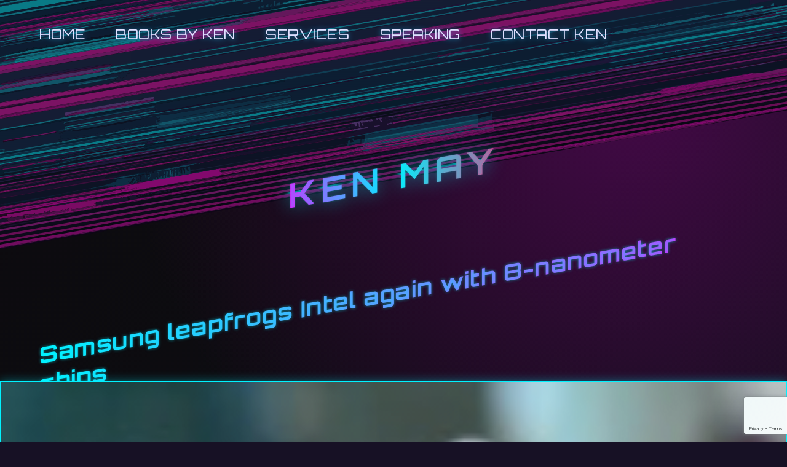

--- FILE ---
content_type: text/html; charset=UTF-8
request_url: https://kenmay.net/samsung-leapfrogs-intel-again-with-8-nanometer-chips/
body_size: 10136
content:
<!doctype html>
<html lang="en-US">
<head>
	<meta charset="UTF-8" />
	<meta name="viewport" content="width=device-width, initial-scale=1" />
	<link rel="profile" href="https://gmpg.org/xfn/11" />

	<title>Samsung leapfrogs Intel again with 8-nanometer chips &#8211; Ken May</title>
<meta name='robots' content='max-image-preview:large' />
<link rel='dns-prefetch' href='//secure.gravatar.com' />
<link rel='dns-prefetch' href='//stats.wp.com' />
<link rel='dns-prefetch' href='//fonts.googleapis.com' />
<link rel='dns-prefetch' href='//v0.wordpress.com' />
<link rel="alternate" type="application/rss+xml" title="Ken May &raquo; Feed" href="https://kenmay.net/feed/" />
<link rel="alternate" type="application/rss+xml" title="Ken May &raquo; Comments Feed" href="https://kenmay.net/comments/feed/" />
<link rel="alternate" type="application/rss+xml" title="Ken May &raquo; Samsung leapfrogs Intel again with 8-nanometer chips Comments Feed" href="https://kenmay.net/samsung-leapfrogs-intel-again-with-8-nanometer-chips/feed/" />
<link rel="alternate" title="oEmbed (JSON)" type="application/json+oembed" href="https://kenmay.net/wp-json/oembed/1.0/embed?url=https%3A%2F%2Fkenmay.net%2Fsamsung-leapfrogs-intel-again-with-8-nanometer-chips%2F" />
<link rel="alternate" title="oEmbed (XML)" type="text/xml+oembed" href="https://kenmay.net/wp-json/oembed/1.0/embed?url=https%3A%2F%2Fkenmay.net%2Fsamsung-leapfrogs-intel-again-with-8-nanometer-chips%2F&#038;format=xml" />
<style id='wp-img-auto-sizes-contain-inline-css'>
img:is([sizes=auto i],[sizes^="auto," i]){contain-intrinsic-size:3000px 1500px}
/*# sourceURL=wp-img-auto-sizes-contain-inline-css */
</style>
<style id='wp-emoji-styles-inline-css'>

	img.wp-smiley, img.emoji {
		display: inline !important;
		border: none !important;
		box-shadow: none !important;
		height: 1em !important;
		width: 1em !important;
		margin: 0 0.07em !important;
		vertical-align: -0.1em !important;
		background: none !important;
		padding: 0 !important;
	}
/*# sourceURL=wp-emoji-styles-inline-css */
</style>
<style id='wp-block-library-inline-css'>
:root{--wp-block-synced-color:#7a00df;--wp-block-synced-color--rgb:122,0,223;--wp-bound-block-color:var(--wp-block-synced-color);--wp-editor-canvas-background:#ddd;--wp-admin-theme-color:#007cba;--wp-admin-theme-color--rgb:0,124,186;--wp-admin-theme-color-darker-10:#006ba1;--wp-admin-theme-color-darker-10--rgb:0,107,160.5;--wp-admin-theme-color-darker-20:#005a87;--wp-admin-theme-color-darker-20--rgb:0,90,135;--wp-admin-border-width-focus:2px}@media (min-resolution:192dpi){:root{--wp-admin-border-width-focus:1.5px}}.wp-element-button{cursor:pointer}:root .has-very-light-gray-background-color{background-color:#eee}:root .has-very-dark-gray-background-color{background-color:#313131}:root .has-very-light-gray-color{color:#eee}:root .has-very-dark-gray-color{color:#313131}:root .has-vivid-green-cyan-to-vivid-cyan-blue-gradient-background{background:linear-gradient(135deg,#00d084,#0693e3)}:root .has-purple-crush-gradient-background{background:linear-gradient(135deg,#34e2e4,#4721fb 50%,#ab1dfe)}:root .has-hazy-dawn-gradient-background{background:linear-gradient(135deg,#faaca8,#dad0ec)}:root .has-subdued-olive-gradient-background{background:linear-gradient(135deg,#fafae1,#67a671)}:root .has-atomic-cream-gradient-background{background:linear-gradient(135deg,#fdd79a,#004a59)}:root .has-nightshade-gradient-background{background:linear-gradient(135deg,#330968,#31cdcf)}:root .has-midnight-gradient-background{background:linear-gradient(135deg,#020381,#2874fc)}:root{--wp--preset--font-size--normal:16px;--wp--preset--font-size--huge:42px}.has-regular-font-size{font-size:1em}.has-larger-font-size{font-size:2.625em}.has-normal-font-size{font-size:var(--wp--preset--font-size--normal)}.has-huge-font-size{font-size:var(--wp--preset--font-size--huge)}.has-text-align-center{text-align:center}.has-text-align-left{text-align:left}.has-text-align-right{text-align:right}.has-fit-text{white-space:nowrap!important}#end-resizable-editor-section{display:none}.aligncenter{clear:both}.items-justified-left{justify-content:flex-start}.items-justified-center{justify-content:center}.items-justified-right{justify-content:flex-end}.items-justified-space-between{justify-content:space-between}.screen-reader-text{border:0;clip-path:inset(50%);height:1px;margin:-1px;overflow:hidden;padding:0;position:absolute;width:1px;word-wrap:normal!important}.screen-reader-text:focus{background-color:#ddd;clip-path:none;color:#444;display:block;font-size:1em;height:auto;left:5px;line-height:normal;padding:15px 23px 14px;text-decoration:none;top:5px;width:auto;z-index:100000}html :where(.has-border-color){border-style:solid}html :where([style*=border-top-color]){border-top-style:solid}html :where([style*=border-right-color]){border-right-style:solid}html :where([style*=border-bottom-color]){border-bottom-style:solid}html :where([style*=border-left-color]){border-left-style:solid}html :where([style*=border-width]){border-style:solid}html :where([style*=border-top-width]){border-top-style:solid}html :where([style*=border-right-width]){border-right-style:solid}html :where([style*=border-bottom-width]){border-bottom-style:solid}html :where([style*=border-left-width]){border-left-style:solid}html :where(img[class*=wp-image-]){height:auto;max-width:100%}:where(figure){margin:0 0 1em}html :where(.is-position-sticky){--wp-admin--admin-bar--position-offset:var(--wp-admin--admin-bar--height,0px)}@media screen and (max-width:600px){html :where(.is-position-sticky){--wp-admin--admin-bar--position-offset:0px}}

/*# sourceURL=wp-block-library-inline-css */
</style><style id='wp-block-separator-inline-css'>
@charset "UTF-8";.wp-block-separator{border:none;border-top:2px solid}:root :where(.wp-block-separator.is-style-dots){height:auto;line-height:1;text-align:center}:root :where(.wp-block-separator.is-style-dots):before{color:currentColor;content:"···";font-family:serif;font-size:1.5em;letter-spacing:2em;padding-left:2em}.wp-block-separator.is-style-dots{background:none!important;border:none!important}
/*# sourceURL=https://kenmay.net/wp-includes/blocks/separator/style.min.css */
</style>
<style id='wp-block-separator-theme-inline-css'>
.wp-block-separator.has-css-opacity{opacity:.4}.wp-block-separator{border:none;border-bottom:2px solid;margin-left:auto;margin-right:auto}.wp-block-separator.has-alpha-channel-opacity{opacity:1}.wp-block-separator:not(.is-style-wide):not(.is-style-dots){width:100px}.wp-block-separator.has-background:not(.is-style-dots){border-bottom:none;height:1px}.wp-block-separator.has-background:not(.is-style-wide):not(.is-style-dots){height:2px}
/*# sourceURL=https://kenmay.net/wp-includes/blocks/separator/theme.min.css */
</style>
<style id='global-styles-inline-css'>
:root{--wp--preset--aspect-ratio--square: 1;--wp--preset--aspect-ratio--4-3: 4/3;--wp--preset--aspect-ratio--3-4: 3/4;--wp--preset--aspect-ratio--3-2: 3/2;--wp--preset--aspect-ratio--2-3: 2/3;--wp--preset--aspect-ratio--16-9: 16/9;--wp--preset--aspect-ratio--9-16: 9/16;--wp--preset--color--black: #000000;--wp--preset--color--cyan-bluish-gray: #abb8c3;--wp--preset--color--white: #ffffff;--wp--preset--color--pale-pink: #f78da7;--wp--preset--color--vivid-red: #cf2e2e;--wp--preset--color--luminous-vivid-orange: #ff6900;--wp--preset--color--luminous-vivid-amber: #fcb900;--wp--preset--color--light-green-cyan: #7bdcb5;--wp--preset--color--vivid-green-cyan: #00d084;--wp--preset--color--pale-cyan-blue: #8ed1fc;--wp--preset--color--vivid-cyan-blue: #0693e3;--wp--preset--color--vivid-purple: #9b51e0;--wp--preset--color--primary: #00f3ff;--wp--preset--color--primary-alt: #ff00ff;--wp--preset--color--accent: #ff2975;--wp--preset--color--accent-alt: #7700ff;--wp--preset--color--foreground: #e0e0ff;--wp--preset--color--background: #171125;--wp--preset--color--dark-grey: #242454;--wp--preset--color--light-grey: #444466;--wp--preset--color--medium-grey: #8888aa;--wp--preset--gradient--vivid-cyan-blue-to-vivid-purple: linear-gradient(135deg,rgb(6,147,227) 0%,rgb(155,81,224) 100%);--wp--preset--gradient--light-green-cyan-to-vivid-green-cyan: linear-gradient(135deg,rgb(122,220,180) 0%,rgb(0,208,130) 100%);--wp--preset--gradient--luminous-vivid-amber-to-luminous-vivid-orange: linear-gradient(135deg,rgb(252,185,0) 0%,rgb(255,105,0) 100%);--wp--preset--gradient--luminous-vivid-orange-to-vivid-red: linear-gradient(135deg,rgb(255,105,0) 0%,rgb(207,46,46) 100%);--wp--preset--gradient--very-light-gray-to-cyan-bluish-gray: linear-gradient(135deg,rgb(238,238,238) 0%,rgb(169,184,195) 100%);--wp--preset--gradient--cool-to-warm-spectrum: linear-gradient(135deg,rgb(74,234,220) 0%,rgb(151,120,209) 20%,rgb(207,42,186) 40%,rgb(238,44,130) 60%,rgb(251,105,98) 80%,rgb(254,248,76) 100%);--wp--preset--gradient--blush-light-purple: linear-gradient(135deg,rgb(255,206,236) 0%,rgb(152,150,240) 100%);--wp--preset--gradient--blush-bordeaux: linear-gradient(135deg,rgb(254,205,165) 0%,rgb(254,45,45) 50%,rgb(107,0,62) 100%);--wp--preset--gradient--luminous-dusk: linear-gradient(135deg,rgb(255,203,112) 0%,rgb(199,81,192) 50%,rgb(65,88,208) 100%);--wp--preset--gradient--pale-ocean: linear-gradient(135deg,rgb(255,245,203) 0%,rgb(182,227,212) 50%,rgb(51,167,181) 100%);--wp--preset--gradient--electric-grass: linear-gradient(135deg,rgb(202,248,128) 0%,rgb(113,206,126) 100%);--wp--preset--gradient--midnight: linear-gradient(135deg,rgb(2,3,129) 0%,rgb(40,116,252) 100%);--wp--preset--font-size--small: 12px;--wp--preset--font-size--medium: 20px;--wp--preset--font-size--large: 36px;--wp--preset--font-size--x-large: 42px;--wp--preset--font-size--big: 20px;--wp--preset--font-size--huge: 28px;--wp--preset--spacing--20: 0.44rem;--wp--preset--spacing--30: 0.67rem;--wp--preset--spacing--40: 1rem;--wp--preset--spacing--50: 1.5rem;--wp--preset--spacing--60: 2.25rem;--wp--preset--spacing--70: 3.38rem;--wp--preset--spacing--80: 5.06rem;--wp--preset--shadow--natural: 6px 6px 9px rgba(0, 0, 0, 0.2);--wp--preset--shadow--deep: 12px 12px 50px rgba(0, 0, 0, 0.4);--wp--preset--shadow--sharp: 6px 6px 0px rgba(0, 0, 0, 0.2);--wp--preset--shadow--outlined: 6px 6px 0px -3px rgb(255, 255, 255), 6px 6px rgb(0, 0, 0);--wp--preset--shadow--crisp: 6px 6px 0px rgb(0, 0, 0);}:where(.is-layout-flex){gap: 0.5em;}:where(.is-layout-grid){gap: 0.5em;}body .is-layout-flex{display: flex;}.is-layout-flex{flex-wrap: wrap;align-items: center;}.is-layout-flex > :is(*, div){margin: 0;}body .is-layout-grid{display: grid;}.is-layout-grid > :is(*, div){margin: 0;}:where(.wp-block-columns.is-layout-flex){gap: 2em;}:where(.wp-block-columns.is-layout-grid){gap: 2em;}:where(.wp-block-post-template.is-layout-flex){gap: 1.25em;}:where(.wp-block-post-template.is-layout-grid){gap: 1.25em;}.has-black-color{color: var(--wp--preset--color--black) !important;}.has-cyan-bluish-gray-color{color: var(--wp--preset--color--cyan-bluish-gray) !important;}.has-white-color{color: var(--wp--preset--color--white) !important;}.has-pale-pink-color{color: var(--wp--preset--color--pale-pink) !important;}.has-vivid-red-color{color: var(--wp--preset--color--vivid-red) !important;}.has-luminous-vivid-orange-color{color: var(--wp--preset--color--luminous-vivid-orange) !important;}.has-luminous-vivid-amber-color{color: var(--wp--preset--color--luminous-vivid-amber) !important;}.has-light-green-cyan-color{color: var(--wp--preset--color--light-green-cyan) !important;}.has-vivid-green-cyan-color{color: var(--wp--preset--color--vivid-green-cyan) !important;}.has-pale-cyan-blue-color{color: var(--wp--preset--color--pale-cyan-blue) !important;}.has-vivid-cyan-blue-color{color: var(--wp--preset--color--vivid-cyan-blue) !important;}.has-vivid-purple-color{color: var(--wp--preset--color--vivid-purple) !important;}.has-black-background-color{background-color: var(--wp--preset--color--black) !important;}.has-cyan-bluish-gray-background-color{background-color: var(--wp--preset--color--cyan-bluish-gray) !important;}.has-white-background-color{background-color: var(--wp--preset--color--white) !important;}.has-pale-pink-background-color{background-color: var(--wp--preset--color--pale-pink) !important;}.has-vivid-red-background-color{background-color: var(--wp--preset--color--vivid-red) !important;}.has-luminous-vivid-orange-background-color{background-color: var(--wp--preset--color--luminous-vivid-orange) !important;}.has-luminous-vivid-amber-background-color{background-color: var(--wp--preset--color--luminous-vivid-amber) !important;}.has-light-green-cyan-background-color{background-color: var(--wp--preset--color--light-green-cyan) !important;}.has-vivid-green-cyan-background-color{background-color: var(--wp--preset--color--vivid-green-cyan) !important;}.has-pale-cyan-blue-background-color{background-color: var(--wp--preset--color--pale-cyan-blue) !important;}.has-vivid-cyan-blue-background-color{background-color: var(--wp--preset--color--vivid-cyan-blue) !important;}.has-vivid-purple-background-color{background-color: var(--wp--preset--color--vivid-purple) !important;}.has-black-border-color{border-color: var(--wp--preset--color--black) !important;}.has-cyan-bluish-gray-border-color{border-color: var(--wp--preset--color--cyan-bluish-gray) !important;}.has-white-border-color{border-color: var(--wp--preset--color--white) !important;}.has-pale-pink-border-color{border-color: var(--wp--preset--color--pale-pink) !important;}.has-vivid-red-border-color{border-color: var(--wp--preset--color--vivid-red) !important;}.has-luminous-vivid-orange-border-color{border-color: var(--wp--preset--color--luminous-vivid-orange) !important;}.has-luminous-vivid-amber-border-color{border-color: var(--wp--preset--color--luminous-vivid-amber) !important;}.has-light-green-cyan-border-color{border-color: var(--wp--preset--color--light-green-cyan) !important;}.has-vivid-green-cyan-border-color{border-color: var(--wp--preset--color--vivid-green-cyan) !important;}.has-pale-cyan-blue-border-color{border-color: var(--wp--preset--color--pale-cyan-blue) !important;}.has-vivid-cyan-blue-border-color{border-color: var(--wp--preset--color--vivid-cyan-blue) !important;}.has-vivid-purple-border-color{border-color: var(--wp--preset--color--vivid-purple) !important;}.has-vivid-cyan-blue-to-vivid-purple-gradient-background{background: var(--wp--preset--gradient--vivid-cyan-blue-to-vivid-purple) !important;}.has-light-green-cyan-to-vivid-green-cyan-gradient-background{background: var(--wp--preset--gradient--light-green-cyan-to-vivid-green-cyan) !important;}.has-luminous-vivid-amber-to-luminous-vivid-orange-gradient-background{background: var(--wp--preset--gradient--luminous-vivid-amber-to-luminous-vivid-orange) !important;}.has-luminous-vivid-orange-to-vivid-red-gradient-background{background: var(--wp--preset--gradient--luminous-vivid-orange-to-vivid-red) !important;}.has-very-light-gray-to-cyan-bluish-gray-gradient-background{background: var(--wp--preset--gradient--very-light-gray-to-cyan-bluish-gray) !important;}.has-cool-to-warm-spectrum-gradient-background{background: var(--wp--preset--gradient--cool-to-warm-spectrum) !important;}.has-blush-light-purple-gradient-background{background: var(--wp--preset--gradient--blush-light-purple) !important;}.has-blush-bordeaux-gradient-background{background: var(--wp--preset--gradient--blush-bordeaux) !important;}.has-luminous-dusk-gradient-background{background: var(--wp--preset--gradient--luminous-dusk) !important;}.has-pale-ocean-gradient-background{background: var(--wp--preset--gradient--pale-ocean) !important;}.has-electric-grass-gradient-background{background: var(--wp--preset--gradient--electric-grass) !important;}.has-midnight-gradient-background{background: var(--wp--preset--gradient--midnight) !important;}.has-small-font-size{font-size: var(--wp--preset--font-size--small) !important;}.has-medium-font-size{font-size: var(--wp--preset--font-size--medium) !important;}.has-large-font-size{font-size: var(--wp--preset--font-size--large) !important;}.has-x-large-font-size{font-size: var(--wp--preset--font-size--x-large) !important;}
/*# sourceURL=global-styles-inline-css */
</style>

<style id='classic-theme-styles-inline-css'>
/*! This file is auto-generated */
.wp-block-button__link{color:#fff;background-color:#32373c;border-radius:9999px;box-shadow:none;text-decoration:none;padding:calc(.667em + 2px) calc(1.333em + 2px);font-size:1.125em}.wp-block-file__button{background:#32373c;color:#fff;text-decoration:none}
/*# sourceURL=/wp-includes/css/classic-themes.min.css */
</style>
<link rel='stylesheet' id='contact-form-7-css' href='https://kenmay.net/wp-content/plugins/contact-form-7/includes/css/styles.css?ver=6.1.4' media='all' />
<link rel='stylesheet' id='skewart-style-css' href='https://kenmay.net/wp-content/themes/skewart/style.css?ver=1.0.1' media='all' />
<link rel='stylesheet' id='skewart-fonts-css' href='https://fonts.googleapis.com/css2?family=Orbitron:wght@400..900&#038;family=Oswald:wght@200..700&#038;display=swap' media='all' />
<link rel='stylesheet' id='sharedaddy-css' href='https://kenmay.net/wp-content/plugins/jetpack/modules/sharedaddy/sharing.css?ver=15.4' media='all' />
<link rel='stylesheet' id='social-logos-css' href='https://kenmay.net/wp-content/plugins/jetpack/_inc/social-logos/social-logos.min.css?ver=15.4' media='all' />
<link rel="https://api.w.org/" href="https://kenmay.net/wp-json/" /><link rel="alternate" title="JSON" type="application/json" href="https://kenmay.net/wp-json/wp/v2/posts/50345" /><link rel="EditURI" type="application/rsd+xml" title="RSD" href="https://kenmay.net/xmlrpc.php?rsd" />
<meta name="generator" content="WordPress 6.9" />
<link rel="canonical" href="https://kenmay.net/samsung-leapfrogs-intel-again-with-8-nanometer-chips/" />
<link rel='shortlink' href='https://wp.me/p1zScw-d61' />
	<style>img#wpstats{display:none}</style>
		
<!-- Jetpack Open Graph Tags -->
<meta property="og:type" content="article" />
<meta property="og:title" content="Samsung leapfrogs Intel again with 8-nanometer chips" />
<meta property="og:url" content="https://kenmay.net/samsung-leapfrogs-intel-again-with-8-nanometer-chips/" />
<meta property="og:description" content="Samsung has qualified its 8-nanometer chip-making process for production three months ahead of schedule. It&#8217;s the same &#8220;low power plus&#8221; (LPP) process used for its current 10-nanom…" />
<meta property="article:published_time" content="2017-10-19T23:40:13+00:00" />
<meta property="article:modified_time" content="2017-10-19T23:40:13+00:00" />
<meta property="og:site_name" content="Ken May" />
<meta property="og:image" content="https://kenmay.net/wp-content/uploads/2017/10/55efsamsung-ed-150x150.jpg" />
<meta property="og:image:secure_url" content="https://i0.wp.com/kenmay.net/wp-content/uploads/2017/10/55efsamsung-ed-150x150.jpg?ssl=1" />
<meta property="og:image:width" content="150" />
<meta property="og:image:height" content="150" />
<meta property="og:image:alt" content="" />
<meta property="og:locale" content="en_US" />
<meta name="twitter:text:title" content="Samsung leapfrogs Intel again with 8-nanometer chips" />
<meta name="twitter:image" content="https://kenmay.net/wp-content/uploads/2017/10/55efsamsung-ed-150x150.jpg?w=144" />
<meta name="twitter:card" content="summary" />

<!-- End Jetpack Open Graph Tags -->
		<style id="wp-custom-css">
			.featured-image-wrapper {
    text-align: center;
}

.featured-image-wrapper img {
    display: inline-block;
}
		</style>
		</head>

<body class="wp-singular post-template-default single single-post postid-50345 single-format-standard wp-embed-responsive wp-theme-skewart has-default-background">
	<a class="skip-link button" href="#main">Skip to Content</a>

	<header id="header" role="banner"></header>

	<div id="nav">
		<button type="button" class="open-menu skew" aria-expanded="false" aria-controls="main-menu-container">
			<svg viewBox="0 0 24 24" xmlns="http://www.w3.org/2000/svg" aria-hidden="true" focusable="false">
				<rect y="4" width="24" height="3" rx="1.5" fill="currentColor"/>
				<rect y="10.5" width="24" height="3" rx="1.5" fill="currentColor"/>
				<rect y="17" width="24" height="3" rx="1.5" fill="currentColor"/>
			</svg>
			<span class="nav-label">Open Menu</span>
		</button>

		<div id="main-menu-container" class="menu-closed">
			<nav id="main-menu" role="navigation" aria-label="Main Menu">
				<button type="button" class="close-menu" aria-label="Close Menu">
					<svg viewBox="0 0 24 24" aria-hidden="true" focusable="false">
						<path fill="currentColor" d="M17.4,18.8L3.8,5.2h2.8l13.6,13.6H17.4z"/>
						<path fill="currentColor" d="M20.2,5.2L6.6,18.8H3.8L17.4,5.2H20.2z"/>
					</svg>
					<span class="nav-label">Close Menu</span>
				</button>

				<ul id="primary-menu" class="menu"><li id="menu-item-51117" class="menu-item menu-item-type-post_type menu-item-object-page menu-item-home menu-item-51117"><a href="https://kenmay.net/">Home</a></li>
<li id="menu-item-51118" class="menu-item menu-item-type-post_type menu-item-object-page menu-item-51118"><a href="https://kenmay.net/books-by-ken/">Books by Ken</a></li>
<li id="menu-item-51124" class="menu-item menu-item-type-post_type menu-item-object-page menu-item-51124"><a href="https://kenmay.net/services/">Services</a></li>
<li id="menu-item-51125" class="menu-item menu-item-type-post_type menu-item-object-page menu-item-51125"><a href="https://kenmay.net/speaking/">Speaking</a></li>
<li id="menu-item-51119" class="menu-item menu-item-type-post_type menu-item-object-page menu-item-51119"><a href="https://kenmay.net/contact-ken/">Contact Ken</a></li>
</ul>			</nav>
		</div><!-- #main-menu-container -->
	</div><!-- #nav -->

	<div id="logo">
					<h1 class="site-title glitch skew" data-text="Ken May">
				<a href="https://kenmay.net/" rel="home">
					Ken May				</a>
			</h1>
				</div>

	<main id="main" role="main">
		<div class="wrap">
			
<article id="post-50345" class="entry post-50345 post type-post status-publish format-standard has-post-thumbnail hentry category-reader tag-2018-or-2019 tag-better-feature tag-intel tag-its-7-nanometer tag-its-8-nanometer tag-korea tag-news tag-notably-worked tag-samsung tag-samsung-mobile tag-the-same">
	<header>
		<h1 class="title">Samsung leapfrogs Intel again with 8-nanometer chips</h1>			<div class="featured-image-wrapper cyberpunk-frame">
				<img width="150" height="150" src="https://kenmay.net/wp-content/uploads/2017/10/55efsamsung-ed-150x150.jpg" class="featured-image wp-post-image" alt="" decoding="async" />			</div>
				</header>

	<div class="entry-content">
		<p><img decoding="async" src="https://kenmay.net/wp-content/uploads/2017/10/55efsamsung-ed-150x150.jpg" /> Samsung has qualified its 8-nanometer chip-making process for production three months ahead of schedule. It&#8217;s the same &#8220;low power plus&#8221; (LPP) process used for its current 10-nanometer silicon , not the next-gen extreme ultraviolet (EUV) lithography for its future 7-nanometer tech. That&#8217;ll yield chips that are ten percent more energy efficient and ten percent smaller than the 10-nanometer ones it&#8217;s making right now. At the same time, since the 8-nanometer chips use the same process, Samsung will be able to &#8220;rapidly ramp up, &#8221; it said . Samsung said that the new process will be ideal for &#8220;mobile, cryptocurrency and network/server&#8221; applications. It notably worked again with Qualcomm, its 10-nanometer chip launch customer, to perfect the new tech. Rumors in Korea had it that Qualcomm would switch its 7-nanometer production to TMSC, which is reportedly slightly ahead of Samsung in developing that tech. However, Samsung confirmed with ZDNet that Qualcomm will be using its 8-nanometer process, without providing any specific details. Given that information, it seems likely that Qualcomm will build its next-gen Snapdragon chips with Samsung, using the tried-and-true LPP process instead of bleeding-edge 7-nanometer tech, which necessitates a switch to extreme ultraviolet lithography. By that time, Samsung should have its own 7-nanometer EUV process up to speed, with 6-nanometer chips set to follow after that. Anyway, Samsung Mobile is probably Qualcomm&#8217;s biggest customer with its Galaxy S8 and Note 8 phones, so it would have been pretty awkward to split off to another foundry. Though they don&#8217;t compete much in the same markets, the news puts Intel even further behind Samsung, at least in terms of chip trace sizes. Intel has yet to release any 10-nanometer chips, though it has said that when it does ( in 2018 or 2019 ), it will be &#8221; generations ahead &#8221; of Samsung thanks to better feature density. By then, however, Samsung might have closed that gap by being two or three actual generations ahead of Intel in terms of lithography. Samsung is expected to reveal its roadmap for 8- and 7-nanometer chips later today. Source: Samsung </p>
<p>Link:<br />
<a target="_blank" href="https://www.engadget.com/2017/10/18/samsung-8-nanometer-chip-manufacturing/" title="Samsung leapfrogs Intel again with 8-nanometer chips">Samsung leapfrogs Intel again with 8-nanometer chips</a></p>
<div class="sharedaddy sd-sharing-enabled"><div class="robots-nocontent sd-block sd-social sd-social-icon-text sd-sharing"><h3 class="sd-title">Share this:</h3><div class="sd-content"><ul><li class="share-facebook"><a rel="nofollow noopener noreferrer"
				data-shared="sharing-facebook-50345"
				class="share-facebook sd-button share-icon"
				href="https://kenmay.net/samsung-leapfrogs-intel-again-with-8-nanometer-chips/?share=facebook"
				target="_blank"
				aria-labelledby="sharing-facebook-50345"
				>
				<span id="sharing-facebook-50345" hidden>Click to share on Facebook (Opens in new window)</span>
				<span>Facebook</span>
			</a></li><li class="share-x"><a rel="nofollow noopener noreferrer"
				data-shared="sharing-x-50345"
				class="share-x sd-button share-icon"
				href="https://kenmay.net/samsung-leapfrogs-intel-again-with-8-nanometer-chips/?share=x"
				target="_blank"
				aria-labelledby="sharing-x-50345"
				>
				<span id="sharing-x-50345" hidden>Click to share on X (Opens in new window)</span>
				<span>X</span>
			</a></li><li class="share-end"></li></ul></div></div></div>	</div>

	<footer>
		
							
		<div class="entry-info">
	<p>
		<span class="entry-date">
			<a href="https://kenmay.net/samsung-leapfrogs-intel-again-with-8-nanometer-chips/">
				October 19, 2017			</a>
		</span>

		<span class="entry-author">
			 by 			<a href="https://kenmay.net/author/kenmay/" title="Posts by kenmay" rel="author">kenmay</a>		</span>

				<br />

		<span class="entry-categories">
			Posted in 			<a href="https://kenmay.net/category/reader/" rel="category tag">reader</a>		</span>

		<span class="entry-tags"> &ndash; Tags: <a href="https://kenmay.net/tag/2018-or-2019/" rel="tag">2018-or-2019</a>, <a href="https://kenmay.net/tag/better-feature/" rel="tag">better-feature</a>, <a href="https://kenmay.net/tag/intel/" rel="tag">intel</a>, <a href="https://kenmay.net/tag/its-7-nanometer/" rel="tag">its-7-nanometer</a>, <a href="https://kenmay.net/tag/its-8-nanometer/" rel="tag">its-8-nanometer</a>, <a href="https://kenmay.net/tag/korea/" rel="tag">korea</a>, <a href="https://kenmay.net/tag/news/" rel="tag">news</a>, <a href="https://kenmay.net/tag/notably-worked/" rel="tag">notably-worked</a>, <a href="https://kenmay.net/tag/samsung/" rel="tag">samsung</a>, <a href="https://kenmay.net/tag/samsung-mobile/" rel="tag">samsung-mobile</a>, <a href="https://kenmay.net/tag/the-same/" rel="tag">the-same</a></span>	</p>

			<p>
			<a href="https://kenmay.net/first-floating-wind-farm-delivers-electricity/" rel="prev">First Floating Wind Farm Delivers Electricity</a> |
			<a href="https://kenmay.net/zeros-latest-electric-motorcycles-can-recharge-in-an-hour/" rel="next">Zero&#8217;s latest electric motorcycles can recharge in an hour</a>		</p>
	
	</div>
	</footer>
</article>

<div id="comments" class="comments-area">

		<div id="respond" class="comment-respond">
		<h3 id="reply-title" class="comment-reply-title">Upload Response <small><a rel="nofollow" id="cancel-comment-reply-link" href="/samsung-leapfrogs-intel-again-with-8-nanometer-chips/#respond" style="display:none;">Cancel Transmission</a></small></h3><form action="https://kenmay.net/wp-comments-post.php" method="post" id="commentform" class="comment-form">Your data will be stored in the mainframe. Required fields are marked *<p class="comment-form-comment"><label for="comment">Comment <span class="required">*</span></label> <textarea id="comment" name="comment" cols="45" rows="8" maxlength="65525" required></textarea></p><p class="comment-form-author"><label for="author">Name <span class="required">*</span></label> <input id="author" name="author" type="text" value="" size="30" maxlength="245" autocomplete="name" required /></p>
<p class="comment-form-email"><label for="email">Email <span class="required">*</span></label> <input id="email" name="email" type="email" value="" size="30" maxlength="100" autocomplete="email" required /></p>
<p class="comment-form-url"><label for="url">Website</label> <input id="url" name="url" type="url" value="" size="30" maxlength="200" autocomplete="url" /></p>
<p class="comment-form-cookies-consent"><input id="wp-comment-cookies-consent" name="wp-comment-cookies-consent" type="checkbox" value="yes" /> <label for="wp-comment-cookies-consent">Save my name, email, and website in this browser for the next time I comment.</label></p>
<p class="comment-subscription-form"><input type="checkbox" name="subscribe_comments" id="subscribe_comments" value="subscribe" style="width: auto; -moz-appearance: checkbox; -webkit-appearance: checkbox;" /> <label class="subscribe-label" id="subscribe-label" for="subscribe_comments">Notify me of follow-up comments by email.</label></p><p class="comment-subscription-form"><input type="checkbox" name="subscribe_blog" id="subscribe_blog" value="subscribe" style="width: auto; -moz-appearance: checkbox; -webkit-appearance: checkbox;" /> <label class="subscribe-label" id="subscribe-blog-label" for="subscribe_blog">Notify me of new posts by email.</label></p><p class="form-submit"><input name="submit" type="submit" id="submit" class="submit button" value="Transmit" /> <input type='hidden' name='comment_post_ID' value='50345' id='comment_post_ID' />
<input type='hidden' name='comment_parent' id='comment_parent' value='0' />
</p><p style="display: none;"><input type="hidden" id="akismet_comment_nonce" name="akismet_comment_nonce" value="770ee252bd" /></p><p style="display: none !important;" class="akismet-fields-container" data-prefix="ak_"><label>&#916;<textarea name="ak_hp_textarea" cols="45" rows="8" maxlength="100"></textarea></label><input type="hidden" id="ak_js_1" name="ak_js" value="21"/><script>document.getElementById( "ak_js_1" ).setAttribute( "value", ( new Date() ).getTime() );</script></p></form>	</div><!-- #respond -->
	<p class="akismet_comment_form_privacy_notice">This site uses Akismet to reduce spam. <a href="https://akismet.com/privacy/" target="_blank" rel="nofollow noopener">Learn how your comment data is processed.</a></p>
</div><!-- #comments -->

	<nav class="navigation post-navigation" aria-label="Posts">
		<h2 class="screen-reader-text">Post navigation</h2>
		<div class="nav-links"><div class="nav-previous"><a href="https://kenmay.net/first-floating-wind-farm-delivers-electricity/" rel="prev"><span class="nav-subtitle">Previous:</span> <span class="nav-title">First Floating Wind Farm Delivers Electricity</span></a></div><div class="nav-next"><a href="https://kenmay.net/zeros-latest-electric-motorcycles-can-recharge-in-an-hour/" rel="next"><span class="nav-subtitle">Next:</span> <span class="nav-title">Zero&#8217;s latest electric motorcycles can recharge in an hour</span></a></div></div>
	</nav>		</div><!-- .wrap -->
	</main><!-- #main -->

	<footer id="footer" role="contentinfo">
				
		<div class="grid-lg">
							<section id="block-2" class="widget widget_block">
<hr class="wp-block-separator has-alpha-channel-opacity"/>
</section>					</div>
		
		<div class="copyright-line">
			<p>
				&copy; 2026 Ken May. All rights reserved.			</p>
		</div>
	</footer>

<script type="speculationrules">
{"prefetch":[{"source":"document","where":{"and":[{"href_matches":"/*"},{"not":{"href_matches":["/wp-*.php","/wp-admin/*","/wp-content/uploads/*","/wp-content/*","/wp-content/plugins/*","/wp-content/themes/skewart/*","/*\\?(.+)"]}},{"not":{"selector_matches":"a[rel~=\"nofollow\"]"}},{"not":{"selector_matches":".no-prefetch, .no-prefetch a"}}]},"eagerness":"conservative"}]}
</script>

	<script type="text/javascript">
		window.WPCOM_sharing_counts = {"https://kenmay.net/samsung-leapfrogs-intel-again-with-8-nanometer-chips/":50345};
	</script>
				<script src="https://kenmay.net/wp-includes/js/dist/hooks.min.js?ver=dd5603f07f9220ed27f1" id="wp-hooks-js"></script>
<script src="https://kenmay.net/wp-includes/js/dist/i18n.min.js?ver=c26c3dc7bed366793375" id="wp-i18n-js"></script>
<script id="wp-i18n-js-after">
wp.i18n.setLocaleData( { 'text direction\u0004ltr': [ 'ltr' ] } );
//# sourceURL=wp-i18n-js-after
</script>
<script src="https://kenmay.net/wp-content/plugins/contact-form-7/includes/swv/js/index.js?ver=6.1.4" id="swv-js"></script>
<script id="contact-form-7-js-before">
var wpcf7 = {
    "api": {
        "root": "https:\/\/kenmay.net\/wp-json\/",
        "namespace": "contact-form-7\/v1"
    }
};
//# sourceURL=contact-form-7-js-before
</script>
<script src="https://kenmay.net/wp-content/plugins/contact-form-7/includes/js/index.js?ver=6.1.4" id="contact-form-7-js"></script>
<script src="https://kenmay.net/wp-includes/js/comment-reply.min.js?ver=6.9" id="comment-reply-js" async data-wp-strategy="async" fetchpriority="low"></script>
<script src="https://kenmay.net/wp-content/themes/skewart/js/scripts.js?ver=1.0.1" id="skewart-navigation-js"></script>
<script src="https://www.google.com/recaptcha/api.js?render=6LcaPx4sAAAAAJ3Z7cdKZofnbgnt-Gmblo6ss1eQ&amp;ver=3.0" id="google-recaptcha-js"></script>
<script src="https://kenmay.net/wp-includes/js/dist/vendor/wp-polyfill.min.js?ver=3.15.0" id="wp-polyfill-js"></script>
<script id="wpcf7-recaptcha-js-before">
var wpcf7_recaptcha = {
    "sitekey": "6LcaPx4sAAAAAJ3Z7cdKZofnbgnt-Gmblo6ss1eQ",
    "actions": {
        "homepage": "homepage",
        "contactform": "contactform"
    }
};
//# sourceURL=wpcf7-recaptcha-js-before
</script>
<script src="https://kenmay.net/wp-content/plugins/contact-form-7/modules/recaptcha/index.js?ver=6.1.4" id="wpcf7-recaptcha-js"></script>
<script id="jetpack-stats-js-before">
_stq = window._stq || [];
_stq.push([ "view", {"v":"ext","blog":"23326168","post":"50345","tz":"-8","srv":"kenmay.net","j":"1:15.4"} ]);
_stq.push([ "clickTrackerInit", "23326168", "50345" ]);
//# sourceURL=jetpack-stats-js-before
</script>
<script src="https://stats.wp.com/e-202604.js" id="jetpack-stats-js" defer data-wp-strategy="defer"></script>
<script defer src="https://kenmay.net/wp-content/plugins/akismet/_inc/akismet-frontend.js?ver=1762969094" id="akismet-frontend-js"></script>
<script id="sharing-js-js-extra">
var sharing_js_options = {"lang":"en","counts":"1","is_stats_active":"1"};
//# sourceURL=sharing-js-js-extra
</script>
<script src="https://kenmay.net/wp-content/plugins/jetpack/_inc/build/sharedaddy/sharing.min.js?ver=15.4" id="sharing-js-js"></script>
<script id="sharing-js-js-after">
var windowOpen;
			( function () {
				function matches( el, sel ) {
					return !! (
						el.matches && el.matches( sel ) ||
						el.msMatchesSelector && el.msMatchesSelector( sel )
					);
				}

				document.body.addEventListener( 'click', function ( event ) {
					if ( ! event.target ) {
						return;
					}

					var el;
					if ( matches( event.target, 'a.share-facebook' ) ) {
						el = event.target;
					} else if ( event.target.parentNode && matches( event.target.parentNode, 'a.share-facebook' ) ) {
						el = event.target.parentNode;
					}

					if ( el ) {
						event.preventDefault();

						// If there's another sharing window open, close it.
						if ( typeof windowOpen !== 'undefined' ) {
							windowOpen.close();
						}
						windowOpen = window.open( el.getAttribute( 'href' ), 'wpcomfacebook', 'menubar=1,resizable=1,width=600,height=400' );
						return false;
					}
				} );
			} )();
var windowOpen;
			( function () {
				function matches( el, sel ) {
					return !! (
						el.matches && el.matches( sel ) ||
						el.msMatchesSelector && el.msMatchesSelector( sel )
					);
				}

				document.body.addEventListener( 'click', function ( event ) {
					if ( ! event.target ) {
						return;
					}

					var el;
					if ( matches( event.target, 'a.share-x' ) ) {
						el = event.target;
					} else if ( event.target.parentNode && matches( event.target.parentNode, 'a.share-x' ) ) {
						el = event.target.parentNode;
					}

					if ( el ) {
						event.preventDefault();

						// If there's another sharing window open, close it.
						if ( typeof windowOpen !== 'undefined' ) {
							windowOpen.close();
						}
						windowOpen = window.open( el.getAttribute( 'href' ), 'wpcomx', 'menubar=1,resizable=1,width=600,height=350' );
						return false;
					}
				} );
			} )();
//# sourceURL=sharing-js-js-after
</script>
<script id="wp-emoji-settings" type="application/json">
{"baseUrl":"https://s.w.org/images/core/emoji/17.0.2/72x72/","ext":".png","svgUrl":"https://s.w.org/images/core/emoji/17.0.2/svg/","svgExt":".svg","source":{"concatemoji":"https://kenmay.net/wp-includes/js/wp-emoji-release.min.js?ver=6.9"}}
</script>
<script type="module">
/*! This file is auto-generated */
const a=JSON.parse(document.getElementById("wp-emoji-settings").textContent),o=(window._wpemojiSettings=a,"wpEmojiSettingsSupports"),s=["flag","emoji"];function i(e){try{var t={supportTests:e,timestamp:(new Date).valueOf()};sessionStorage.setItem(o,JSON.stringify(t))}catch(e){}}function c(e,t,n){e.clearRect(0,0,e.canvas.width,e.canvas.height),e.fillText(t,0,0);t=new Uint32Array(e.getImageData(0,0,e.canvas.width,e.canvas.height).data);e.clearRect(0,0,e.canvas.width,e.canvas.height),e.fillText(n,0,0);const a=new Uint32Array(e.getImageData(0,0,e.canvas.width,e.canvas.height).data);return t.every((e,t)=>e===a[t])}function p(e,t){e.clearRect(0,0,e.canvas.width,e.canvas.height),e.fillText(t,0,0);var n=e.getImageData(16,16,1,1);for(let e=0;e<n.data.length;e++)if(0!==n.data[e])return!1;return!0}function u(e,t,n,a){switch(t){case"flag":return n(e,"\ud83c\udff3\ufe0f\u200d\u26a7\ufe0f","\ud83c\udff3\ufe0f\u200b\u26a7\ufe0f")?!1:!n(e,"\ud83c\udde8\ud83c\uddf6","\ud83c\udde8\u200b\ud83c\uddf6")&&!n(e,"\ud83c\udff4\udb40\udc67\udb40\udc62\udb40\udc65\udb40\udc6e\udb40\udc67\udb40\udc7f","\ud83c\udff4\u200b\udb40\udc67\u200b\udb40\udc62\u200b\udb40\udc65\u200b\udb40\udc6e\u200b\udb40\udc67\u200b\udb40\udc7f");case"emoji":return!a(e,"\ud83e\u1fac8")}return!1}function f(e,t,n,a){let r;const o=(r="undefined"!=typeof WorkerGlobalScope&&self instanceof WorkerGlobalScope?new OffscreenCanvas(300,150):document.createElement("canvas")).getContext("2d",{willReadFrequently:!0}),s=(o.textBaseline="top",o.font="600 32px Arial",{});return e.forEach(e=>{s[e]=t(o,e,n,a)}),s}function r(e){var t=document.createElement("script");t.src=e,t.defer=!0,document.head.appendChild(t)}a.supports={everything:!0,everythingExceptFlag:!0},new Promise(t=>{let n=function(){try{var e=JSON.parse(sessionStorage.getItem(o));if("object"==typeof e&&"number"==typeof e.timestamp&&(new Date).valueOf()<e.timestamp+604800&&"object"==typeof e.supportTests)return e.supportTests}catch(e){}return null}();if(!n){if("undefined"!=typeof Worker&&"undefined"!=typeof OffscreenCanvas&&"undefined"!=typeof URL&&URL.createObjectURL&&"undefined"!=typeof Blob)try{var e="postMessage("+f.toString()+"("+[JSON.stringify(s),u.toString(),c.toString(),p.toString()].join(",")+"));",a=new Blob([e],{type:"text/javascript"});const r=new Worker(URL.createObjectURL(a),{name:"wpTestEmojiSupports"});return void(r.onmessage=e=>{i(n=e.data),r.terminate(),t(n)})}catch(e){}i(n=f(s,u,c,p))}t(n)}).then(e=>{for(const n in e)a.supports[n]=e[n],a.supports.everything=a.supports.everything&&a.supports[n],"flag"!==n&&(a.supports.everythingExceptFlag=a.supports.everythingExceptFlag&&a.supports[n]);var t;a.supports.everythingExceptFlag=a.supports.everythingExceptFlag&&!a.supports.flag,a.supports.everything||((t=a.source||{}).concatemoji?r(t.concatemoji):t.wpemoji&&t.twemoji&&(r(t.twemoji),r(t.wpemoji)))});
//# sourceURL=https://kenmay.net/wp-includes/js/wp-emoji-loader.min.js
</script>

</body>
</html>

--- FILE ---
content_type: text/html; charset=utf-8
request_url: https://www.google.com/recaptcha/api2/anchor?ar=1&k=6LcaPx4sAAAAAJ3Z7cdKZofnbgnt-Gmblo6ss1eQ&co=aHR0cHM6Ly9rZW5tYXkubmV0OjQ0Mw..&hl=en&v=PoyoqOPhxBO7pBk68S4YbpHZ&size=invisible&anchor-ms=20000&execute-ms=30000&cb=gm52wpluq2y7
body_size: 48797
content:
<!DOCTYPE HTML><html dir="ltr" lang="en"><head><meta http-equiv="Content-Type" content="text/html; charset=UTF-8">
<meta http-equiv="X-UA-Compatible" content="IE=edge">
<title>reCAPTCHA</title>
<style type="text/css">
/* cyrillic-ext */
@font-face {
  font-family: 'Roboto';
  font-style: normal;
  font-weight: 400;
  font-stretch: 100%;
  src: url(//fonts.gstatic.com/s/roboto/v48/KFO7CnqEu92Fr1ME7kSn66aGLdTylUAMa3GUBHMdazTgWw.woff2) format('woff2');
  unicode-range: U+0460-052F, U+1C80-1C8A, U+20B4, U+2DE0-2DFF, U+A640-A69F, U+FE2E-FE2F;
}
/* cyrillic */
@font-face {
  font-family: 'Roboto';
  font-style: normal;
  font-weight: 400;
  font-stretch: 100%;
  src: url(//fonts.gstatic.com/s/roboto/v48/KFO7CnqEu92Fr1ME7kSn66aGLdTylUAMa3iUBHMdazTgWw.woff2) format('woff2');
  unicode-range: U+0301, U+0400-045F, U+0490-0491, U+04B0-04B1, U+2116;
}
/* greek-ext */
@font-face {
  font-family: 'Roboto';
  font-style: normal;
  font-weight: 400;
  font-stretch: 100%;
  src: url(//fonts.gstatic.com/s/roboto/v48/KFO7CnqEu92Fr1ME7kSn66aGLdTylUAMa3CUBHMdazTgWw.woff2) format('woff2');
  unicode-range: U+1F00-1FFF;
}
/* greek */
@font-face {
  font-family: 'Roboto';
  font-style: normal;
  font-weight: 400;
  font-stretch: 100%;
  src: url(//fonts.gstatic.com/s/roboto/v48/KFO7CnqEu92Fr1ME7kSn66aGLdTylUAMa3-UBHMdazTgWw.woff2) format('woff2');
  unicode-range: U+0370-0377, U+037A-037F, U+0384-038A, U+038C, U+038E-03A1, U+03A3-03FF;
}
/* math */
@font-face {
  font-family: 'Roboto';
  font-style: normal;
  font-weight: 400;
  font-stretch: 100%;
  src: url(//fonts.gstatic.com/s/roboto/v48/KFO7CnqEu92Fr1ME7kSn66aGLdTylUAMawCUBHMdazTgWw.woff2) format('woff2');
  unicode-range: U+0302-0303, U+0305, U+0307-0308, U+0310, U+0312, U+0315, U+031A, U+0326-0327, U+032C, U+032F-0330, U+0332-0333, U+0338, U+033A, U+0346, U+034D, U+0391-03A1, U+03A3-03A9, U+03B1-03C9, U+03D1, U+03D5-03D6, U+03F0-03F1, U+03F4-03F5, U+2016-2017, U+2034-2038, U+203C, U+2040, U+2043, U+2047, U+2050, U+2057, U+205F, U+2070-2071, U+2074-208E, U+2090-209C, U+20D0-20DC, U+20E1, U+20E5-20EF, U+2100-2112, U+2114-2115, U+2117-2121, U+2123-214F, U+2190, U+2192, U+2194-21AE, U+21B0-21E5, U+21F1-21F2, U+21F4-2211, U+2213-2214, U+2216-22FF, U+2308-230B, U+2310, U+2319, U+231C-2321, U+2336-237A, U+237C, U+2395, U+239B-23B7, U+23D0, U+23DC-23E1, U+2474-2475, U+25AF, U+25B3, U+25B7, U+25BD, U+25C1, U+25CA, U+25CC, U+25FB, U+266D-266F, U+27C0-27FF, U+2900-2AFF, U+2B0E-2B11, U+2B30-2B4C, U+2BFE, U+3030, U+FF5B, U+FF5D, U+1D400-1D7FF, U+1EE00-1EEFF;
}
/* symbols */
@font-face {
  font-family: 'Roboto';
  font-style: normal;
  font-weight: 400;
  font-stretch: 100%;
  src: url(//fonts.gstatic.com/s/roboto/v48/KFO7CnqEu92Fr1ME7kSn66aGLdTylUAMaxKUBHMdazTgWw.woff2) format('woff2');
  unicode-range: U+0001-000C, U+000E-001F, U+007F-009F, U+20DD-20E0, U+20E2-20E4, U+2150-218F, U+2190, U+2192, U+2194-2199, U+21AF, U+21E6-21F0, U+21F3, U+2218-2219, U+2299, U+22C4-22C6, U+2300-243F, U+2440-244A, U+2460-24FF, U+25A0-27BF, U+2800-28FF, U+2921-2922, U+2981, U+29BF, U+29EB, U+2B00-2BFF, U+4DC0-4DFF, U+FFF9-FFFB, U+10140-1018E, U+10190-1019C, U+101A0, U+101D0-101FD, U+102E0-102FB, U+10E60-10E7E, U+1D2C0-1D2D3, U+1D2E0-1D37F, U+1F000-1F0FF, U+1F100-1F1AD, U+1F1E6-1F1FF, U+1F30D-1F30F, U+1F315, U+1F31C, U+1F31E, U+1F320-1F32C, U+1F336, U+1F378, U+1F37D, U+1F382, U+1F393-1F39F, U+1F3A7-1F3A8, U+1F3AC-1F3AF, U+1F3C2, U+1F3C4-1F3C6, U+1F3CA-1F3CE, U+1F3D4-1F3E0, U+1F3ED, U+1F3F1-1F3F3, U+1F3F5-1F3F7, U+1F408, U+1F415, U+1F41F, U+1F426, U+1F43F, U+1F441-1F442, U+1F444, U+1F446-1F449, U+1F44C-1F44E, U+1F453, U+1F46A, U+1F47D, U+1F4A3, U+1F4B0, U+1F4B3, U+1F4B9, U+1F4BB, U+1F4BF, U+1F4C8-1F4CB, U+1F4D6, U+1F4DA, U+1F4DF, U+1F4E3-1F4E6, U+1F4EA-1F4ED, U+1F4F7, U+1F4F9-1F4FB, U+1F4FD-1F4FE, U+1F503, U+1F507-1F50B, U+1F50D, U+1F512-1F513, U+1F53E-1F54A, U+1F54F-1F5FA, U+1F610, U+1F650-1F67F, U+1F687, U+1F68D, U+1F691, U+1F694, U+1F698, U+1F6AD, U+1F6B2, U+1F6B9-1F6BA, U+1F6BC, U+1F6C6-1F6CF, U+1F6D3-1F6D7, U+1F6E0-1F6EA, U+1F6F0-1F6F3, U+1F6F7-1F6FC, U+1F700-1F7FF, U+1F800-1F80B, U+1F810-1F847, U+1F850-1F859, U+1F860-1F887, U+1F890-1F8AD, U+1F8B0-1F8BB, U+1F8C0-1F8C1, U+1F900-1F90B, U+1F93B, U+1F946, U+1F984, U+1F996, U+1F9E9, U+1FA00-1FA6F, U+1FA70-1FA7C, U+1FA80-1FA89, U+1FA8F-1FAC6, U+1FACE-1FADC, U+1FADF-1FAE9, U+1FAF0-1FAF8, U+1FB00-1FBFF;
}
/* vietnamese */
@font-face {
  font-family: 'Roboto';
  font-style: normal;
  font-weight: 400;
  font-stretch: 100%;
  src: url(//fonts.gstatic.com/s/roboto/v48/KFO7CnqEu92Fr1ME7kSn66aGLdTylUAMa3OUBHMdazTgWw.woff2) format('woff2');
  unicode-range: U+0102-0103, U+0110-0111, U+0128-0129, U+0168-0169, U+01A0-01A1, U+01AF-01B0, U+0300-0301, U+0303-0304, U+0308-0309, U+0323, U+0329, U+1EA0-1EF9, U+20AB;
}
/* latin-ext */
@font-face {
  font-family: 'Roboto';
  font-style: normal;
  font-weight: 400;
  font-stretch: 100%;
  src: url(//fonts.gstatic.com/s/roboto/v48/KFO7CnqEu92Fr1ME7kSn66aGLdTylUAMa3KUBHMdazTgWw.woff2) format('woff2');
  unicode-range: U+0100-02BA, U+02BD-02C5, U+02C7-02CC, U+02CE-02D7, U+02DD-02FF, U+0304, U+0308, U+0329, U+1D00-1DBF, U+1E00-1E9F, U+1EF2-1EFF, U+2020, U+20A0-20AB, U+20AD-20C0, U+2113, U+2C60-2C7F, U+A720-A7FF;
}
/* latin */
@font-face {
  font-family: 'Roboto';
  font-style: normal;
  font-weight: 400;
  font-stretch: 100%;
  src: url(//fonts.gstatic.com/s/roboto/v48/KFO7CnqEu92Fr1ME7kSn66aGLdTylUAMa3yUBHMdazQ.woff2) format('woff2');
  unicode-range: U+0000-00FF, U+0131, U+0152-0153, U+02BB-02BC, U+02C6, U+02DA, U+02DC, U+0304, U+0308, U+0329, U+2000-206F, U+20AC, U+2122, U+2191, U+2193, U+2212, U+2215, U+FEFF, U+FFFD;
}
/* cyrillic-ext */
@font-face {
  font-family: 'Roboto';
  font-style: normal;
  font-weight: 500;
  font-stretch: 100%;
  src: url(//fonts.gstatic.com/s/roboto/v48/KFO7CnqEu92Fr1ME7kSn66aGLdTylUAMa3GUBHMdazTgWw.woff2) format('woff2');
  unicode-range: U+0460-052F, U+1C80-1C8A, U+20B4, U+2DE0-2DFF, U+A640-A69F, U+FE2E-FE2F;
}
/* cyrillic */
@font-face {
  font-family: 'Roboto';
  font-style: normal;
  font-weight: 500;
  font-stretch: 100%;
  src: url(//fonts.gstatic.com/s/roboto/v48/KFO7CnqEu92Fr1ME7kSn66aGLdTylUAMa3iUBHMdazTgWw.woff2) format('woff2');
  unicode-range: U+0301, U+0400-045F, U+0490-0491, U+04B0-04B1, U+2116;
}
/* greek-ext */
@font-face {
  font-family: 'Roboto';
  font-style: normal;
  font-weight: 500;
  font-stretch: 100%;
  src: url(//fonts.gstatic.com/s/roboto/v48/KFO7CnqEu92Fr1ME7kSn66aGLdTylUAMa3CUBHMdazTgWw.woff2) format('woff2');
  unicode-range: U+1F00-1FFF;
}
/* greek */
@font-face {
  font-family: 'Roboto';
  font-style: normal;
  font-weight: 500;
  font-stretch: 100%;
  src: url(//fonts.gstatic.com/s/roboto/v48/KFO7CnqEu92Fr1ME7kSn66aGLdTylUAMa3-UBHMdazTgWw.woff2) format('woff2');
  unicode-range: U+0370-0377, U+037A-037F, U+0384-038A, U+038C, U+038E-03A1, U+03A3-03FF;
}
/* math */
@font-face {
  font-family: 'Roboto';
  font-style: normal;
  font-weight: 500;
  font-stretch: 100%;
  src: url(//fonts.gstatic.com/s/roboto/v48/KFO7CnqEu92Fr1ME7kSn66aGLdTylUAMawCUBHMdazTgWw.woff2) format('woff2');
  unicode-range: U+0302-0303, U+0305, U+0307-0308, U+0310, U+0312, U+0315, U+031A, U+0326-0327, U+032C, U+032F-0330, U+0332-0333, U+0338, U+033A, U+0346, U+034D, U+0391-03A1, U+03A3-03A9, U+03B1-03C9, U+03D1, U+03D5-03D6, U+03F0-03F1, U+03F4-03F5, U+2016-2017, U+2034-2038, U+203C, U+2040, U+2043, U+2047, U+2050, U+2057, U+205F, U+2070-2071, U+2074-208E, U+2090-209C, U+20D0-20DC, U+20E1, U+20E5-20EF, U+2100-2112, U+2114-2115, U+2117-2121, U+2123-214F, U+2190, U+2192, U+2194-21AE, U+21B0-21E5, U+21F1-21F2, U+21F4-2211, U+2213-2214, U+2216-22FF, U+2308-230B, U+2310, U+2319, U+231C-2321, U+2336-237A, U+237C, U+2395, U+239B-23B7, U+23D0, U+23DC-23E1, U+2474-2475, U+25AF, U+25B3, U+25B7, U+25BD, U+25C1, U+25CA, U+25CC, U+25FB, U+266D-266F, U+27C0-27FF, U+2900-2AFF, U+2B0E-2B11, U+2B30-2B4C, U+2BFE, U+3030, U+FF5B, U+FF5D, U+1D400-1D7FF, U+1EE00-1EEFF;
}
/* symbols */
@font-face {
  font-family: 'Roboto';
  font-style: normal;
  font-weight: 500;
  font-stretch: 100%;
  src: url(//fonts.gstatic.com/s/roboto/v48/KFO7CnqEu92Fr1ME7kSn66aGLdTylUAMaxKUBHMdazTgWw.woff2) format('woff2');
  unicode-range: U+0001-000C, U+000E-001F, U+007F-009F, U+20DD-20E0, U+20E2-20E4, U+2150-218F, U+2190, U+2192, U+2194-2199, U+21AF, U+21E6-21F0, U+21F3, U+2218-2219, U+2299, U+22C4-22C6, U+2300-243F, U+2440-244A, U+2460-24FF, U+25A0-27BF, U+2800-28FF, U+2921-2922, U+2981, U+29BF, U+29EB, U+2B00-2BFF, U+4DC0-4DFF, U+FFF9-FFFB, U+10140-1018E, U+10190-1019C, U+101A0, U+101D0-101FD, U+102E0-102FB, U+10E60-10E7E, U+1D2C0-1D2D3, U+1D2E0-1D37F, U+1F000-1F0FF, U+1F100-1F1AD, U+1F1E6-1F1FF, U+1F30D-1F30F, U+1F315, U+1F31C, U+1F31E, U+1F320-1F32C, U+1F336, U+1F378, U+1F37D, U+1F382, U+1F393-1F39F, U+1F3A7-1F3A8, U+1F3AC-1F3AF, U+1F3C2, U+1F3C4-1F3C6, U+1F3CA-1F3CE, U+1F3D4-1F3E0, U+1F3ED, U+1F3F1-1F3F3, U+1F3F5-1F3F7, U+1F408, U+1F415, U+1F41F, U+1F426, U+1F43F, U+1F441-1F442, U+1F444, U+1F446-1F449, U+1F44C-1F44E, U+1F453, U+1F46A, U+1F47D, U+1F4A3, U+1F4B0, U+1F4B3, U+1F4B9, U+1F4BB, U+1F4BF, U+1F4C8-1F4CB, U+1F4D6, U+1F4DA, U+1F4DF, U+1F4E3-1F4E6, U+1F4EA-1F4ED, U+1F4F7, U+1F4F9-1F4FB, U+1F4FD-1F4FE, U+1F503, U+1F507-1F50B, U+1F50D, U+1F512-1F513, U+1F53E-1F54A, U+1F54F-1F5FA, U+1F610, U+1F650-1F67F, U+1F687, U+1F68D, U+1F691, U+1F694, U+1F698, U+1F6AD, U+1F6B2, U+1F6B9-1F6BA, U+1F6BC, U+1F6C6-1F6CF, U+1F6D3-1F6D7, U+1F6E0-1F6EA, U+1F6F0-1F6F3, U+1F6F7-1F6FC, U+1F700-1F7FF, U+1F800-1F80B, U+1F810-1F847, U+1F850-1F859, U+1F860-1F887, U+1F890-1F8AD, U+1F8B0-1F8BB, U+1F8C0-1F8C1, U+1F900-1F90B, U+1F93B, U+1F946, U+1F984, U+1F996, U+1F9E9, U+1FA00-1FA6F, U+1FA70-1FA7C, U+1FA80-1FA89, U+1FA8F-1FAC6, U+1FACE-1FADC, U+1FADF-1FAE9, U+1FAF0-1FAF8, U+1FB00-1FBFF;
}
/* vietnamese */
@font-face {
  font-family: 'Roboto';
  font-style: normal;
  font-weight: 500;
  font-stretch: 100%;
  src: url(//fonts.gstatic.com/s/roboto/v48/KFO7CnqEu92Fr1ME7kSn66aGLdTylUAMa3OUBHMdazTgWw.woff2) format('woff2');
  unicode-range: U+0102-0103, U+0110-0111, U+0128-0129, U+0168-0169, U+01A0-01A1, U+01AF-01B0, U+0300-0301, U+0303-0304, U+0308-0309, U+0323, U+0329, U+1EA0-1EF9, U+20AB;
}
/* latin-ext */
@font-face {
  font-family: 'Roboto';
  font-style: normal;
  font-weight: 500;
  font-stretch: 100%;
  src: url(//fonts.gstatic.com/s/roboto/v48/KFO7CnqEu92Fr1ME7kSn66aGLdTylUAMa3KUBHMdazTgWw.woff2) format('woff2');
  unicode-range: U+0100-02BA, U+02BD-02C5, U+02C7-02CC, U+02CE-02D7, U+02DD-02FF, U+0304, U+0308, U+0329, U+1D00-1DBF, U+1E00-1E9F, U+1EF2-1EFF, U+2020, U+20A0-20AB, U+20AD-20C0, U+2113, U+2C60-2C7F, U+A720-A7FF;
}
/* latin */
@font-face {
  font-family: 'Roboto';
  font-style: normal;
  font-weight: 500;
  font-stretch: 100%;
  src: url(//fonts.gstatic.com/s/roboto/v48/KFO7CnqEu92Fr1ME7kSn66aGLdTylUAMa3yUBHMdazQ.woff2) format('woff2');
  unicode-range: U+0000-00FF, U+0131, U+0152-0153, U+02BB-02BC, U+02C6, U+02DA, U+02DC, U+0304, U+0308, U+0329, U+2000-206F, U+20AC, U+2122, U+2191, U+2193, U+2212, U+2215, U+FEFF, U+FFFD;
}
/* cyrillic-ext */
@font-face {
  font-family: 'Roboto';
  font-style: normal;
  font-weight: 900;
  font-stretch: 100%;
  src: url(//fonts.gstatic.com/s/roboto/v48/KFO7CnqEu92Fr1ME7kSn66aGLdTylUAMa3GUBHMdazTgWw.woff2) format('woff2');
  unicode-range: U+0460-052F, U+1C80-1C8A, U+20B4, U+2DE0-2DFF, U+A640-A69F, U+FE2E-FE2F;
}
/* cyrillic */
@font-face {
  font-family: 'Roboto';
  font-style: normal;
  font-weight: 900;
  font-stretch: 100%;
  src: url(//fonts.gstatic.com/s/roboto/v48/KFO7CnqEu92Fr1ME7kSn66aGLdTylUAMa3iUBHMdazTgWw.woff2) format('woff2');
  unicode-range: U+0301, U+0400-045F, U+0490-0491, U+04B0-04B1, U+2116;
}
/* greek-ext */
@font-face {
  font-family: 'Roboto';
  font-style: normal;
  font-weight: 900;
  font-stretch: 100%;
  src: url(//fonts.gstatic.com/s/roboto/v48/KFO7CnqEu92Fr1ME7kSn66aGLdTylUAMa3CUBHMdazTgWw.woff2) format('woff2');
  unicode-range: U+1F00-1FFF;
}
/* greek */
@font-face {
  font-family: 'Roboto';
  font-style: normal;
  font-weight: 900;
  font-stretch: 100%;
  src: url(//fonts.gstatic.com/s/roboto/v48/KFO7CnqEu92Fr1ME7kSn66aGLdTylUAMa3-UBHMdazTgWw.woff2) format('woff2');
  unicode-range: U+0370-0377, U+037A-037F, U+0384-038A, U+038C, U+038E-03A1, U+03A3-03FF;
}
/* math */
@font-face {
  font-family: 'Roboto';
  font-style: normal;
  font-weight: 900;
  font-stretch: 100%;
  src: url(//fonts.gstatic.com/s/roboto/v48/KFO7CnqEu92Fr1ME7kSn66aGLdTylUAMawCUBHMdazTgWw.woff2) format('woff2');
  unicode-range: U+0302-0303, U+0305, U+0307-0308, U+0310, U+0312, U+0315, U+031A, U+0326-0327, U+032C, U+032F-0330, U+0332-0333, U+0338, U+033A, U+0346, U+034D, U+0391-03A1, U+03A3-03A9, U+03B1-03C9, U+03D1, U+03D5-03D6, U+03F0-03F1, U+03F4-03F5, U+2016-2017, U+2034-2038, U+203C, U+2040, U+2043, U+2047, U+2050, U+2057, U+205F, U+2070-2071, U+2074-208E, U+2090-209C, U+20D0-20DC, U+20E1, U+20E5-20EF, U+2100-2112, U+2114-2115, U+2117-2121, U+2123-214F, U+2190, U+2192, U+2194-21AE, U+21B0-21E5, U+21F1-21F2, U+21F4-2211, U+2213-2214, U+2216-22FF, U+2308-230B, U+2310, U+2319, U+231C-2321, U+2336-237A, U+237C, U+2395, U+239B-23B7, U+23D0, U+23DC-23E1, U+2474-2475, U+25AF, U+25B3, U+25B7, U+25BD, U+25C1, U+25CA, U+25CC, U+25FB, U+266D-266F, U+27C0-27FF, U+2900-2AFF, U+2B0E-2B11, U+2B30-2B4C, U+2BFE, U+3030, U+FF5B, U+FF5D, U+1D400-1D7FF, U+1EE00-1EEFF;
}
/* symbols */
@font-face {
  font-family: 'Roboto';
  font-style: normal;
  font-weight: 900;
  font-stretch: 100%;
  src: url(//fonts.gstatic.com/s/roboto/v48/KFO7CnqEu92Fr1ME7kSn66aGLdTylUAMaxKUBHMdazTgWw.woff2) format('woff2');
  unicode-range: U+0001-000C, U+000E-001F, U+007F-009F, U+20DD-20E0, U+20E2-20E4, U+2150-218F, U+2190, U+2192, U+2194-2199, U+21AF, U+21E6-21F0, U+21F3, U+2218-2219, U+2299, U+22C4-22C6, U+2300-243F, U+2440-244A, U+2460-24FF, U+25A0-27BF, U+2800-28FF, U+2921-2922, U+2981, U+29BF, U+29EB, U+2B00-2BFF, U+4DC0-4DFF, U+FFF9-FFFB, U+10140-1018E, U+10190-1019C, U+101A0, U+101D0-101FD, U+102E0-102FB, U+10E60-10E7E, U+1D2C0-1D2D3, U+1D2E0-1D37F, U+1F000-1F0FF, U+1F100-1F1AD, U+1F1E6-1F1FF, U+1F30D-1F30F, U+1F315, U+1F31C, U+1F31E, U+1F320-1F32C, U+1F336, U+1F378, U+1F37D, U+1F382, U+1F393-1F39F, U+1F3A7-1F3A8, U+1F3AC-1F3AF, U+1F3C2, U+1F3C4-1F3C6, U+1F3CA-1F3CE, U+1F3D4-1F3E0, U+1F3ED, U+1F3F1-1F3F3, U+1F3F5-1F3F7, U+1F408, U+1F415, U+1F41F, U+1F426, U+1F43F, U+1F441-1F442, U+1F444, U+1F446-1F449, U+1F44C-1F44E, U+1F453, U+1F46A, U+1F47D, U+1F4A3, U+1F4B0, U+1F4B3, U+1F4B9, U+1F4BB, U+1F4BF, U+1F4C8-1F4CB, U+1F4D6, U+1F4DA, U+1F4DF, U+1F4E3-1F4E6, U+1F4EA-1F4ED, U+1F4F7, U+1F4F9-1F4FB, U+1F4FD-1F4FE, U+1F503, U+1F507-1F50B, U+1F50D, U+1F512-1F513, U+1F53E-1F54A, U+1F54F-1F5FA, U+1F610, U+1F650-1F67F, U+1F687, U+1F68D, U+1F691, U+1F694, U+1F698, U+1F6AD, U+1F6B2, U+1F6B9-1F6BA, U+1F6BC, U+1F6C6-1F6CF, U+1F6D3-1F6D7, U+1F6E0-1F6EA, U+1F6F0-1F6F3, U+1F6F7-1F6FC, U+1F700-1F7FF, U+1F800-1F80B, U+1F810-1F847, U+1F850-1F859, U+1F860-1F887, U+1F890-1F8AD, U+1F8B0-1F8BB, U+1F8C0-1F8C1, U+1F900-1F90B, U+1F93B, U+1F946, U+1F984, U+1F996, U+1F9E9, U+1FA00-1FA6F, U+1FA70-1FA7C, U+1FA80-1FA89, U+1FA8F-1FAC6, U+1FACE-1FADC, U+1FADF-1FAE9, U+1FAF0-1FAF8, U+1FB00-1FBFF;
}
/* vietnamese */
@font-face {
  font-family: 'Roboto';
  font-style: normal;
  font-weight: 900;
  font-stretch: 100%;
  src: url(//fonts.gstatic.com/s/roboto/v48/KFO7CnqEu92Fr1ME7kSn66aGLdTylUAMa3OUBHMdazTgWw.woff2) format('woff2');
  unicode-range: U+0102-0103, U+0110-0111, U+0128-0129, U+0168-0169, U+01A0-01A1, U+01AF-01B0, U+0300-0301, U+0303-0304, U+0308-0309, U+0323, U+0329, U+1EA0-1EF9, U+20AB;
}
/* latin-ext */
@font-face {
  font-family: 'Roboto';
  font-style: normal;
  font-weight: 900;
  font-stretch: 100%;
  src: url(//fonts.gstatic.com/s/roboto/v48/KFO7CnqEu92Fr1ME7kSn66aGLdTylUAMa3KUBHMdazTgWw.woff2) format('woff2');
  unicode-range: U+0100-02BA, U+02BD-02C5, U+02C7-02CC, U+02CE-02D7, U+02DD-02FF, U+0304, U+0308, U+0329, U+1D00-1DBF, U+1E00-1E9F, U+1EF2-1EFF, U+2020, U+20A0-20AB, U+20AD-20C0, U+2113, U+2C60-2C7F, U+A720-A7FF;
}
/* latin */
@font-face {
  font-family: 'Roboto';
  font-style: normal;
  font-weight: 900;
  font-stretch: 100%;
  src: url(//fonts.gstatic.com/s/roboto/v48/KFO7CnqEu92Fr1ME7kSn66aGLdTylUAMa3yUBHMdazQ.woff2) format('woff2');
  unicode-range: U+0000-00FF, U+0131, U+0152-0153, U+02BB-02BC, U+02C6, U+02DA, U+02DC, U+0304, U+0308, U+0329, U+2000-206F, U+20AC, U+2122, U+2191, U+2193, U+2212, U+2215, U+FEFF, U+FFFD;
}

</style>
<link rel="stylesheet" type="text/css" href="https://www.gstatic.com/recaptcha/releases/PoyoqOPhxBO7pBk68S4YbpHZ/styles__ltr.css">
<script nonce="AlNfsOpNVjVobHoJtD_dbA" type="text/javascript">window['__recaptcha_api'] = 'https://www.google.com/recaptcha/api2/';</script>
<script type="text/javascript" src="https://www.gstatic.com/recaptcha/releases/PoyoqOPhxBO7pBk68S4YbpHZ/recaptcha__en.js" nonce="AlNfsOpNVjVobHoJtD_dbA">
      
    </script></head>
<body><div id="rc-anchor-alert" class="rc-anchor-alert"></div>
<input type="hidden" id="recaptcha-token" value="[base64]">
<script type="text/javascript" nonce="AlNfsOpNVjVobHoJtD_dbA">
      recaptcha.anchor.Main.init("[\x22ainput\x22,[\x22bgdata\x22,\x22\x22,\[base64]/[base64]/MjU1Ong/[base64]/[base64]/[base64]/[base64]/[base64]/[base64]/[base64]/[base64]/[base64]/[base64]/[base64]/[base64]/[base64]/[base64]/[base64]\\u003d\x22,\[base64]\\u003d\x22,\x22w75hwqfDlsOaS8OXw5rDgsOEYMOvb8OsY8KwwrvDvHDDrCgDWh8BwpXCl8K/F8Khw4zCi8KXOE4RbmdVNMOOZ0jDlsO/[base64]/[base64]/DnlVKW8Kzw5nDgcOlBcK4w7dfG0EzN8O/wp/Coz7DpD7CgcO4eUN+wrQNwpZad8KsegrCmMOOw77CujvCp0p1w6PDjknDtB7CgRV0wovDr8OowpgGw6kFQcKiKGrCi8KAAMOhwqvDuQkQwrvDoMKBAQsMRMOhH2YNQMOjdXXDl8Kow5vDrGtFDwoOw7XCgMOZw4RMwonDnlrCkAJ/w7zChSNQwrg1XCUlSkXCk8K/w6rClcKuw7INDDHCpwFAwolhKMKxc8K1wrfCkBQFSyrCi27DhWcJw6kDw6PDqCtLWHtRC8Kww4pMw7VSwrIYw4TDlyDCrTTClsKKwq/DjSg/ZsKuwrvDjxkYRsO7w47DjMKHw6vDolbCu1NUaMOfFcKnHMKhw4fDn8KmDxl4wprCtsO/dmoXKcKRAzvCvWg4wpRCUXNSaMOhT2nDk03CtsOoFsOVZBjClFITacKscsK0w4LCrlZmb8OSwpLCoMK0w6fDnh5zw6JwOcOGw44XMU3Dox1zI3JLw6ImwpQVX8OuKjdSV8KqfW/[base64]/[base64]/InzCtV7Dq1DDlydnFsKnccKIw5vDtsKew7PCvsKQesKuw4fCqWnDrUrDsi1VwpJBw4Zbw4hAPcKhw6fDqMOjOcKswo3CjibDpMK5cMOmwo7Ds8K3wofCssKsw5JiwqYcwo5SbBLCsDTCh2oVWcKhQ8KFXsO/w6rDrDQmw69hViLCuUsqw6EmIjzCl8KZworDr8K1wqnDnRxYwrbCm8OpLsO2w71mw7Y/asK1w71wOsKMwoPCo0nCrcK8w4/CsCQYEMOIwo5kLjXChsKlBEXDl8KXAW1HRxLCmnjCmnJGw4IbacKFWcOrw6jCl8KpHm/[base64]/[base64]/wohiw4Y3R8OMwoF7RHPCkjBGw5s5Q8OCfXzClS3CihzCq2BoKcKcEsK1UcOFKsO+a8O3w7AhDF1NETnCjsObYBnDnsKQw7XDrzvCu8OIw5kiSjvDpEbCq3FVwqscVsKhb8Oewr1seVw/Z8OowoFSCcKcURvDuAnDqj8mJwwST8KSwpxUXMKYwrpPwphLw7XChEJfwrh9YD/[base64]/CqMO3YizDjcKWwr3CkirDsRdAwo3CsMKhDsOHwr3DisOLw55wwrd8CcO7J8KuPcO3woXCv8Opw5HDp1XCuR7DlsOwUsKQw6nCq8KjcsOawqJhbiXCgRnDplhXwpHCmkp4wrDDqsOkd8OhU8O0az/CkmzDjcOTKsKIw5JTw77CtMK9wrDDhy01IsO0BnfCu1TCvAPCtHLDvFkfwoUlGMK9w4zDj8KSwo5oahTCsk8eaEPDk8OCIMKaQhAdw440UMK5KMO3wq/DjcOSEBTClcKBwpbDjihFw6TCqsKdCcOoVsKfGGXCu8ObVcOxSSYSw6MfwpXClMKhIsOFMMOuwoDCugfCoFEew53DrRbDqANrwq7Cvkokw7pUGkFZw6INw4dJG03DsQnCv8Onw4bDpWXCnMKIHsOHI3RPPMKKE8OewpXCr1LCq8OKNMKGdz/DmcKdwoDDqsKRIj7Cj8OoWsOIwrlqwoTDnMOvwrjCmcOiYjfChFnCtcKOw5Q/wp3CrMKJHDUtJCNVw7PCiU1GNQDCjUctwrfDhcKnw5M3UcOKw412wo5aw54zUyrCgsKLwrhxe8KlwoIqBsK6wrxhwrLCpD9nHcKiwqTCiMOfw7xWwrTDvTbDq3smKxE3eGnDpsK/wp5bGGshw5jDqMK3w63CpmnCp8O9TW09wr7DqmAhRcOswr3DpMOlfsO1AsOlwqTDuUkbNy/DlD7Dg8O2wrjDjX3DjcKSEzvCiMOdw4gOc1/[base64]/wpfCisO6w7pcNwTDgMKOchdyw58mFFTDj3jCsMKRY8KXH8O3ZMKcwqrDiTDDhArCnMK/w6VCwoggNMK7w7rDsgHDgHvDmFXDq1TDiSvCglzDvghyb0XDgHsgQTMAAcKBZW/[base64]/DjRjCkMKzwrLCogPChXzDmkUywq3DrwFYwpvDrCoAK8OZSVNqFMK6VcOKIiHDq8KLPsOGwo3DssK6CBYJwohmY0Zgw4Vzw5zCpcO0w4TDpBbDqMKUw7t2TMKBERrCr8KUaWF3w6XDgEDCrsOqA8KHfgZXBz/[base64]/w7XCtsOSw7nCrj8Bw4kwdURcfVQ5OcKqHMObAcKmcMOtUjwYwqYmwpfCosK/PsOkIcOSw5lnR8KVwqAiw5nCp8Kewr9Qwrg+wqnDmDkaSCzDlcO6QsKqw7/[base64]/DrkzDgS4PccOCW8Otw4MMGMOzw5LCiMKtNsOpLnRaaiUkEsOZdMOIwpcmMxzCvMKpwoYCOQo8w6wUdR/CiGnDt3EGw4XDhcKuASrCjxNxU8O0HcOow5zDjhIcw49Ww5vCnhhnF8Oxwo/ChcKKwqjDocKhwqpJPMK1wpwAwqvDjTpOWFg/GcKPwpXCtMKRwq7CtMO0HSsufElFJsKBwrcPw7RywozDosOSw7/[base64]/DiE/Dr1pXwpXCgQLCkcKJPxprDGrCicO6ZsKybwfCnDbCkMOvwoJVwqLCrBfDiHNyw7DCvHnClR7Du8OgccK6wqXDmno2KGDDhHMvLMOrPcOCbx0AO0vDhHcmaFvCrTkBw5VvwqvCj8OVccO/wrzCuMObwpnCsEYtcMKWSjTCmlsdwoXCncKwVyA2RMKHw6U7w5QNUR/CnsKyUcKAcEHCoVnDhsKww7FyHFUJUWtsw7VCwoRQwp7Dn8Kjw7LCiBfCkyxSDsKmw4wlbDbCucOrwq5uDC59wpIlXsKHKSzCmwo0w5/DnCvCnUMiXTAJRSXDlC0FwqvDmsORHBB4AMK+wqoQRcK8w7LDtk8mS14hUcORTsKCwo7DpcOjwokKw6vDriPDisKxw4gPw71sw4woY3PCpHtxw5/[base64]/Ds8K8ZEchwqpDD8ONw5MZw5B5wqnDtC/ChDTChcOVwqXCiMKrwo3ChgTCtsKow7LClcOtZcKne0IReX9hHknClFEpw7rDv2fCpsORcQQNbMKtaQvDoinCrmbDrMOAE8KJbUbCssK/YyfCn8OdIcOyUmrCslTDhlrDrzVEdsK4wrdYw47Cm8Ozw6fCh1TCsVxsSlx2N3EHcMKtADtkw47DrMKdDiEeNMOHLCdjwqDDrcODwptkw4TDuVnDtSPCnMOWB2LDhGcgHWpPDQopw5Mow5TCsXDCicOMwq7CgHMiwqbDpGMxw6rDlgUjJCTClEHDvcK/w5Uuw5vClsOJw7nDvMKZw4t1RxI7C8KjFFI6w7HCpsOoMsKUeMO4MMOow4/Dvih8fMOGQ8KrwrNYwpnCgADDsS/Cp8Krw43CizACHcOdTExaJF/CkcOLwrxVw6TCssOxMHfCkgkFGsONw5daw64Pw7lMwrXDk8KgN1vDqsKuwp7CsG3CrMK2QcORwrNsw6HDl3TCtsOKGsKwbG5qIcK2wqLDnn9uQMKJZcOUwrx5RsOyBjM8M8OAL8OVw5DDuSZDMV0rw7fDgcOhWV/Cq8KBw5XDnzLChlHDhyTCqmUfwqfCqcKSw7LCsHQUDDBZwopWO8KowoIcw67DsTzDhlDDqFwdCS/Dp8KZwpfDncOjR3PCh2DDhXPDuwzCi8K0EMO9VcKuwq1uAMOfwpJiRcOuwrMLMMK0w4dqJSlwSDvDq8OdHxDDlxfDqVDChTPDplU1MsKRahAjwp3DpsK2w4ljwphcNsOSXCnDnwLDkMKrw6s2HQTDmsOLwrMlMcOAwonDt8OkNMOIwo/ClyU2wpbClFRzOMKrwpTCmMOTYsKoIsOKwpcfe8Kcw4Vee8OhwrXDsjrCh8KzGljCusKHXcO+NcOpworDv8OLdznDpsOhwrvCtsOcccKewqjDosOEw6R8wpMnBU8Zw4FkdVg0fCrDgX/CncO9EcKZccO+w5VIN8O7M8ONw51TwoDCtMKcw5XCtVHDscK5dMO3aS1bOkPDs8OQQ8KWwrzCiMOtwo5Uwq3DqDUHBUnCuwU5WH4oKwovw4onTsOzw4hjUxrCgijCjMKcwrZTwrlPJ8KJM2/DiAkwQ8K3fgF6w6XCp8OUNsKXV2FDw6pzCULCpMODfjHDijpUwpLCocKAw6gHw6DDgcKYYcKnb1/[base64]/[base64]/CjAMZDQV0OMKKQ8KNJcKPw4XCjDPDmcOGw4bDp0AbST5/w47DisK/LcOcTcK7w6EZwojCucKLe8KzwokpwpbDhCkcBy9Lw4TDqw0gEcOowrwGwrXDqsOFQTRyLsKSOQPDpmLDkMOpBsKrETXCgcObwprDphfDocK/RRUOw6ltTz/CumBOw6dOeMKFwpAzUsOYWxTCv19twr4Kw6TDn2JcwoxyC8OeWHXCiArDt1ZkIkJ+wpJDwrjClWNUwodvw6VDHwXCisOPAMOvwr3CnkIOaAcoPxzDrsO2w5TDiMKew6Z6T8O8Y01ewo/CiCUuw4HCq8KDLDHDnMKSwoQYB0HCr0Vew7pxw4bCqEgKEcOVWmU2wqgkWsOYwrcswr1oY8OyScKpw7B3BSTDpH3Ck8OWMcKGHMOQKsKXw4/Dk8Kxw5oRwoDDq0QRw5vDtDnCj2Jmw6kaD8KUByHCncK/w4TDrcOsOMKYVsKQNVATw7RAwopYFcOTw63Dg2vDhS5TbcONHsKjw7XChcKIwoHCjsOawrHCiMKMdcOMYiAoLsK/KDfDqMOIw6sWZD4JBEjDh8K4w5zDoDNfw71Yw6kNQCPCj8Oxwo7Cv8KQwr1ybMKmwrLChlfDk8KxPxIMwobDukYFGMOvw44Tw6YaecKOYRpWRxdhw7Jaw5jChzhTwo3CkcKHITnDgMK/w5vDsMOHwo7ClMKdwrBHw4Vxw7rDmnJ7w6/Dp0scwrjDvcKzwrUyw5/Ct0cTwpnCm2fCkcKrwo8Ww60VWMO7IHdgwpnCmhzCrmnDqQHDkE/Cg8KjGFgcwoMGw4XCmz3CsMO4w5kmwopxPMOPwpPDicK+woPDuj8MwqvCusO/Di4owoPCvgp5RnNzw7TCv08tEEzCimLCsjDCmsOEwovCljXDr3XCjcK4BgkNwqDDv8KMw5LDl8O6McOCw7MvZjTDqiA6wp/Dn14DScKMa8KVCyHCq8OSe8OmeMKew51gw5bCtALDsMKrfMOjUMOHwod5csOiw60AwoHDv8OgW1UKScKsw5ZlU8KDd33DpMOzwrB2Y8OAw57Crx/Cphwnwro1w7RydMKIV8KvOgnDkEFib8KSwpjDkcKcw4/Dn8KEw53CnQfCh07Cu8KVwoPCtMKqw6jCkgjDnsKEFsKPY0fDl8Oyw7PCqMOGw6rDn8OpwrIMMsOIwop8QSo0wq9rwoAiCcK4wq3DiELDncKdw4DClcKQMWFOwpE/wrXCtMKxwokrC8KiP3PDtMK9wp7ChcOFw4jCrwTDnELCnMOTw4vDtsOhwosdwo1uBsOJwr8twq1cFcORw65NA8Kuw74aYcKgwqw9w5Z2w5TDjyHDkhjDoG3Cq8O4asK/w6l6w6/DtcO2K8KfWT4/VsK/[base64]/[base64]/CscO8bsKFw54MQsK6wo3CsUnDs8K8OzTDpyYPw7hNw7nDq8K9wrtSZjjDs8OFLU8tY2M+wofDlH4ww53CqcOfCcOZHWMqw5VHRMOiw4fCjMO4w6zCocO/FAdLWT8eAFsVw6HCqXxCYcOKwrsCwp5EZMKrC8O7FMOVw6TDqsKsH8KowpHCscKhwr0Ywo0QwrdrdcOwPR9hwrzCk8O4wpLDj8Kbw5nDnU/[base64]/[base64]/Cj8Krwo8qw5TChk3ClDLCll7CjRPCucO9ScKgccORCcOEPsKPSGx7w45Uw5BKHMKzKMO+GX8Rw4/Cl8OBwpDDmjI3w6xBw7LDpsKuwqQTFsO/woPCo2jCtkrDtcOvw7JLf8OUwoQRwqnCkcK/[base64]/CoF5lBsKlEcK1w4fCvirDo8KqwqTCucKgZcO6f2bChS1cwq7Dm0PDhMKHw7ELwrHCpsKOPBzCrB8OwqHCshB+JzvDlMOIwr8Yw7vDthJvMsK5w5s1w6rDtMKgwrjDvXsPwpTCnsKYw74owqF2H8K5w6nCqcKuYcObPsKww73CpcO8w71xw6LCv8K/w4tKR8K+RsOvC8OKw6rDnR7CnsOTdCXDklDClE0xwozDg8KuKsKkw5YxwoFpYHoww40rLcKNwpNON0x0woYuwr3ClmPDiMK6PFk2w4nCgg9uHsOOwq/CrsOmwqbCplTCv8KDZghqw6rCjkhEYcOHwqIcwqPChcOew5t/[base64]/Du8Ozw6HDv1nDhMK4w57DhjLCgMKbw4nDl8KAHEvDhcOrDcOYwqgQWsKWKMOcCsKoFV8TwpUTBcOxDEDDnW7Dp1vCrsO0XD/CqXLCj8OgwqbDqUTCp8OrwpscFVQkw6xdwpsWwpLCscKDScKlAsOPIDXClcKLTsKIRUNkwrPDksKFwrXDmMK1w53DqMKrw6dOw5zCicOlXcKxa8OWw7cRwo8NwqB7Ky/DhMOiUcOCw6wGw71AwpcHAQhswo1PwqkqVMObOkgdwobDtcOMwq/DmsKjdF/Dgg3Dr3zCgAbCsMOWPsOkM1LCiMKAWsOcw4BgFn3Ds0DDhETCsypNw7PCly8Gw6jCi8KqwrQHwr83cgDDnsKuwqp/F24tLMO5wp/CisOdLcObQMOpwoYfNsOJw77DqcKTAjxVw4DCsz9nYgg6w4vCk8OOKsOBXDvCrghNwqxNMk3CisOww7NKfjJlNMOywpg9J8KLIMKswoZqw4Z9VT3CnH4BwpjCt8KdN2YJw5QSwoMUG8Kcw5PClEvDicOgPcOCwqDCqQVeMgTDkcOOwofCoSvDs0s/w7FpDWjCjMOjwpw7TcOSL8KlRHMcw4zDhR4Twr8DJ1bDg8KfPUVNwqh1w7/CkcOhw6Qrw6jCosOoQMKOw4YoV1tQCzNEXcOrAMOswog4wqUFw6toZcOobg5IChM0w7DDmBHDuMOLJg8uVEYIw4HCpB4dTQQSJHLCjHzCrg8LYFUiw7nDgE/CjWJPXUgWVVIOKsK2w7MbeA3CrcKMwr4nwrgkccOtIMKrPzJHW8OmwqgYwr18w5rCr8O5WsOJRifDu8KqCcKFwrjChQJ7w6DCq3TCmz/CnMO+w4XDrMKQwqQbw5EdFy0owo1lWDtgwqTDkMOob8Kdw4XCsMKDw5gDO8KpTA9fw6YqIMKYw71iw5RqYMO+w45mw5YLwqLCgcOkCSXDsjHCo8O4w5PCvlQ7L8Oyw7HCoygwGljDs3cPw4xmEcO9w4VoXyXDrcKdUQ4ewpNic8Oxw63ClsKPAcK6WsK1wqfDv8K/aQJDwqkAQsKRZMKawoDDjG7CkcOIw6vCtS84dsOCOjTChQAIw5Nuc0l/wp7CiXMSw5rCkcO9w6Ixc8O4woPDrcKhPsOlwqTDisKdwpDCsi/Ckl4SQg7DisKbCH1ewpXDj8KxwpFow4jDlcOEwqrCpkRoa2UMwocxwprCjzN8w5Eyw6sLw7LDk8OWfcKZNsONworCrMK+wqLDvGRKw5rCpcO/fzopGcKGLDrDnDvCqXrCnsOIfsKrw57Ch8OeWFPCgsKJw5g5LcK3w47DlkbClsKQLlDDv3DCkw3DmnLDisOmw5R9w7PDphrCh0JfwpI4w51wAcOeYsOcw5IswqEgw67Cvg7DtXNFwrjCpHzClw/DoTkZw4PDk8KSw6FxbS/Dh07CvMOsw5YRw7/Dn8K1w5PDhU7Cj8KQwr7DncOsw7YPFxDCti/DhwAHGH7DiWofw74iw6PCv3rCn2TCssKzwo/CuToPwpXCosK4wpo/[base64]/YMKCwrV0w7YhGcO5ZzI0D1DCuBfDtMOxwpfDqyBbw73CkFvDosKCBGXDkMO0bsObwogaH2PCpHwnbGLDnsK0PMO0wq4lwqlSFTRyw7rDpMKWF8KCwp9BwoTCq8KiS8OZVSUfwqsjbsOWwp3CvE3Cp8Oyd8KVV2rDuCRVNsOpw4Bdw5/CgMKZIERadktFwqIlwpFzCcOuw4kBwoXCl1kdwpbDjWE/wrPDnVJKZ8K+w77Dq8KywrzDsiRZX2rCosOFVhFmRcKjZw7DjG/CsMOOX1bClHMwCVvDpzrCusOBwqLDo8KeNmjDi3sywoLDnng6woLCnsO4wo5ZwrjCoylGYEnCscOew5koTcOdwpzCnQnDgcOfdC7Cg3NZwq3DtcKzwooNwrggbMKXNVAMScKUwoJSYsO9csKgwr/CqcOFwqzDjA1yZcOSNMKfdiHCjV55wpklwoAlQMORwrLDnw/ClmUpF8KDR8O+w78zCjUEWXl3YMKCwqzDk3rCi8K0w47CmQwHeiUfG0tfw5UPwp/DpmcqwpvCuEvCg2PDnMOqMsORL8KVwohnYHzDpMKoD3TDhMOEwoDDkhjCslkswq7DvxoMwpTCvyrDkMOkwpFOwq7DmMOjw5Rqw4cXwqlzw4U1JcKWKMOZNmnDvMK+d34wZsKFw6oDw6rDh0vDoRtqw4/CrcOywrRFPsKgNVXDu8O3O8OyRDPCpnjDmcKKdwJKHjTDscOfS1HCsMOxwojDvDTCnzXDgMOEwrZEegErVcOOeXkFw5Eiw6UwTcKKw7dqbFTDpcOfw5/[base64]/DsD/DiWnDucO4cAkDQcKnwqjDlFDDly/DocK2wqnCscOqwpFHw7dQIHrDtwHCkmPCoC7DnBbCpsOUOcK7CMKxw7fDglwcb1XCpsOSwrtQw6VifD/DriUwDQRvw7xkXTN2w45kw4DDjsONw412OsKTwoNtKlldWgzDt8KeFMOWQ8Ovci5vwrJ6BsKIBElDwqMYw6Q0w4bDgcOEwrcCb1DDpMKvw4bDsQxHN31hbMKXHj/[base64]/Dp8OwSGLDpllpFnPDjsKMdMOQwqoOLHEvUsOTT8KQwq84esKRw6bDvGYTAA3CkD1Kwo44wpnCiHDDgnNKw6ZNwrfCjVLClcKGTMKYwo7CsDBowp/DvVBGTcOzdQQSwqpJw4Yqw7tHwr1HU8O2OsO/D8ORRMOWLsKDw7PDiHLDo3PCssK8w5rDvMKSUznDuToZw4rCm8O+wpLDlMKcGiA1wpgcwovCvD98LsKawpnCgxAWwrJVw6goF8OFwqbDqjsRakkFHcKZOMOqwoRkB8OccmrDlMKGHsOwEcKNwpUESMO6QsO1w4FVbR/CpWPDtR9+w4dAeU/CsMKhKcODwp1ob8ODXMKGaQXDq8OPSMOUw6TCr8KjKB9nwrtTwq/DrmdTw6/Dph1Tw4zCmsK7DSFPLSQeecO0DTnCmT5pDS4lRB/[base64]/Cs8O+dsKRwq7CpMKoGxTDl8KaXUjCocO4wrPCm8OSwo5pWMK8wohrNEHCi3fCt0fCg8KWYMKifsKaeXRzw7jDnSdDw5DCoCZVBcOjw64JWV1uwrzCj8OBG8KUcEwBcG/DucOow5Zlw4vDnWjCg0PCmwXDoVFvwoLDqMO5w51zOcOmw73CrcOHw4IIXcKYwrPCjcKCSsO0VcOrw5J9Ohgbwo/Dl3zCicOOTcOEw5MGwqtRBsOgXcOAwqYew78hRynDiDF0w7PCvConw5gYHg/Ci8OKw4/CkBnCijhrfMOCaTnCg8OiwrnDs8OLw5jDv3UmEcKMwoUBUAPCvMOOwrg7bDQjw5XCgcOcH8OOw4BSZQfCrMOiwpY7w6gQeMKBw57DgcOdwrzDqcK7OVbDkUN0GXvDhFJxaTYSfMOTw6AuYMKpbMObSsOPw40FSMKaw7xqPMKcV8KvbFgEw6/CvMKsYsOdbSATYsO9YcOTwqzCojcgTAIxw78awoPDksKwwpYpUcOcCsOiwrESw7zCgMKPw4ZYacKKTsOFES/[base64]/DvDwiw4nCgMKkKX/DksKew5DClQwZK3Z8w7FZLsKoCSnCkibCs8O9JsK1XsORwqLDjVLCuMO8S8OVworDm8KlfcOdw5F0w5zDtydnacKHwq1FHQLCnWfCksKKwpDCpcKmwqt1wozCj1k6PMOYw456woZhw5JUw77Cp8K/[base64]/[base64]/Ch8O4w7jDhWzCkBzDoX3DjMOBARLDgQPCusOCwrrCs8KBGsO3bsKgCMOmP8O8w7zCh8ONwrjCsUA6NxcDVmVTd8KFH8OOw7TDr8OVwp5qwoXDiEZnE8KRTTNpJcKfU0hRw44TwqktHMK3eMOpKMKvc8OJN8Kfw5MFUn/DvcKqw58MesK3wqNgw4rDl1HDpcOTwojCvcKgw4/Dj8Ovw4lNwo1VesOtw4Z8dg/Dl8OsJ8KVwrtWwrnCslPCjMKAw6DDgw/[base64]/DqF8nHlXDkMK2wpA8w5N6w4vClcKiw4Z5f2d1c8KdcMOVwppQw64dwrdOdcOxwoBGw78Lwp5Nw6PDi8O1CcOZTzU1w4rChcKcOcOTfAnCg8Oiwr3DqsKHwrosBsK4wpXCuQXCgsK2w5/ChcKoQMOUw4TDq8ONNMKQwpjDlsOWc8OCwqhME8OwwpfCj8OKVsOcDsKpHS7Dql4Pw5B3w57CiMKpBMKBw4/Dj0lfwpzCl8Ksw4JrZmjCocOqV8OrworCunfDrEQzwr48wqkDw5JkIxDCinUMwrnCrsKLaMKlGW7DgMKowo4fw4nDjARowrB+PyjCuVLCkCQ/wqQewrchw5lYd2fCusKww6seFBx/Y3kff2xGZsORe1gPw5lLw77CpsO0wrhhH3YDw7wXOwBFwr7DjcOTCmvCpVZ8NsKcR3N4YMKYw6LDh8O9wq4cJsKfXHAWNMKgdsOjwqg9bMKFZWrCncKrw6fDhMOGJ8KqQWrDv8Oxw5zChDrDvcOew7p/w4Q9wobDisKMwpkNGRk1b8Khw7gkw6nCrC0vwr0nTsObw7QHwr00IMOKU8KYw4PDvcKaMMOVwoUnw4fDlsKBFxYQAsKXKyfCkMOuw5pUw45WwpEvwrDDv8OadMKJw4XCmcK+wrM+MH/DjsKFw67CpMKSGXNBw63DrMKMTW/[base64]/DuQ81axzCk0kbUsK7BsKnJsOILsOpOMOZembDkcKOBMObw7vDusK9PcKnw5FWI0DClX3DoSfCjsOIw5tLN2nCvjzChVRewrRBwrN7w4hAYk1gwrUXNcOpwop/[base64]/Q8OJwrnCq03DqMK0R8O8TsK9w7l7wobDmDBHw4LDj8OHw5jDgFnCpMOFc8KuJk1OPxQFU0Brw6VmbMKofsOmw5bClcO8w4DDojHDiMKVE3bCikTCocOewrhEGx84wpB4wppow5bCvsKTw6rCvMKWOcOiCXo8w5gTwrgFwoIVwqzDo8KEeU/[base64]/w5FLFmbCt8OYw4UERsOMWG3DtsO3UifCrQ13LsKqRX3CrB0+P8OWL8K+Y8KNV048fxBFw6zCl1ZfwrsxMcK6wpfCj8OWwqhiw5xlw5rCicO9esKewp9zN1/DkcOPDsKFwp48wo9HwpXDlsOMw5owwq7DhsOAw6trw4vCusKBwrLCi8KVw41xFAbDisO0DMOVwqrDomk2wqrDnQckwq0gw50DcsKNw68fw5dNw7DClhh6wrXCn8ODTELCkgsqAjlOw5JaNMKacSE1w6RAw4zDhsOjM8KcYsOzSU/DgMKQZx/[base64]/[base64]/[base64]/w53Dt8OzwrMIED3CksKFSsKiYDDDjQcswqfDqR3CgRdBwpLCrsOFEcKxAH7DmsO2wohBDsOlw6/DoxYIwpFFFcO5RMOEw77Du8Oka8KdwohCV8ONNsOPTk5+wpPCuDvCsjvDtGnCnn3CryY5fmsiZGZdwp/[base64]/CgcOSQ3/Dl8Kkw7N+DmhaFcO8PsKQE0tyP0XDln3CnDw1w4bDgMKVwqtjdw7CuQhSDcOJw73CiTbDpVrCh8KHVsKOwrgEWsKHG299w45KLMOjLzdKwrLDk2odOkQJw7/DhmZ4woEdw4UdYEAubcKiw51Jwpx0a8KBw7MzEMKVLMKTNjjDrsO8NytiwrrCocOZeVwwCWPCqsKxwqtjVm4/w75NwqDDgMKMKMO1w5trwpbDglnDtMO0wprDt8O+B8OeRsOWwp/DgsK7Z8OmWcKCwrHDqgbDil/DslJlGw7Dp8O/w67CjRHDr8ONw5EAw5XCsBEww5bDmVQ0JcKZICDDrwDCjDjDjCXDiMK/w78QfsK3RcOJCcK3G8O4wprCgMK/[base64]/wp16w5XDtcOmQQV2w7XCgcK7w7gsV8KWayQawoAFNG/DksOiw5ZbXcO/dylXw5zCgXBaUkZWP8OrwpDDgVxww6MiW8KVLMO+wrXDoUvCiSLCsMO4TMONZCjCpcK4wpnCo0kQwqJ8w7QTAsKvwoR6dj/CpVQIEDxqZMKzwrnCtwkwUFYzwo3CqcOKecOMwpzDv13Du0jCpsOkwpEfWxdkw7UAOsKGK8KYw77DmUBwXcKWwp4NTcO5wrfDrDvCsnHCiXg9c8O6wpY/w45BwrxYLXzCisOoCyUJTsOCVEp3w70VNm/DksKnwp83NMOow4U6w5jDt8K+w4lqw6XCiy3DlsO9wpcqwpHDscKWwpgfwrQbc8ONJMKVKGN3wrHDl8K+w4nDsVjCgS0/w4rDvl8WDMKKKHA9w787wr9mTjDDtEQHw7VUwrHDl8KYw5zDiSpxIcK8wqjDv8KJF8OjA8O0w6kUwpjCn8OLfMODR8OEQsKjXWXCnxZMw7vDnMKsw5nDqz/Dh8Ocw65uAFDDmHRtw49JflXCpTvDuMK8cFBqEcKvFMKdwo3DhkN4wrbCvmbDu1PDmsKDwpMnclfCrsKvXDtbwpEUw78aw7LCncKDdARrwrnCpMKXwq4SVEzDg8O5w43DhVluw4vDlsKjBh9jUcOnD8Krw63DjjTCjMOwwr/CtcOROsOtQMK3LMOEw4LCtW3DnGJGwrPChllsATh2wpYKQkEewqjCombDtsKkDcO/U8O8W8OOwqnDjcKYYMK1wojCmsONesONwqnDhcKZBQrDiTfDjWXDjzJaVRFewqrDkzLCksOlw4vCncOSwrRPGsKMwo1mPSp1wqh1w5Z+wrjDhVY+w5jCilMhQMO/wrbCisK4d17CpMOTLsOaLsKIGjcOTUPCrcKaV8Kvw4Bzw6vCjSUgwocpw4/Cs8KtTW9mSSsYwpPDnBrCgU/Cm3nDosO2OMKVw63DiizDvMKSYCPDil5aw5c/YcKMwo7DgsOgScOzw7zCvsKfPibCmE3ClTvCglnDlgkWwo8KaMO+ZsKYwpd8QcKSw67CvMO/w7RIU1bDu8KER25ndMOnPsO9DHrComnCksKIw4wsH3vCtCZIwpkcMsONeF5/[base64]/[base64]/CpWFcwrl0woM9c8K4wpLCk2/CgsOGRMKgdcOTwpXCj2TDoioZwovCmcOew58KwoZsw6jCqsOybhjDsVF4N3HCnjHCqB/[base64]/[base64]/[base64]/DgMK9w7BYwopZYjnDvjfCkAhjwrPCiFYuGTfDtXtuDC4KwpXCjsKBw68swonCuMORJcOQP8KYKsOVMFJ+wpXDlCjClAjCpx/CnkXCq8KfecORQFt5AUNubMOZwoljw61/UMO8wo/Cq198WmArw6bCmwIqcTHCogwawqfCmwEbIsKnT8KVwq/DhVFLwrpvw4fCkMKiw5/[base64]/[base64]/CoT8Vw4fDjGIWKDQSAVg5wp0+E0ULCGHCrMOpwrzDh0zDqT/DlTjDkCQFI0YscMOkwpjCszZsWsKPwqBlwqzDscO+wqxBwqQfQcOcXcKEKijCrcOGw55UNcOOw7w9woHCnAbDssOyBzTCk0wMcxbCiMOcTsKNw50Pw5LDh8O8w4/[base64]/DonvCj3VzRVjDqMOkCj0iwpoHw7V3bRjDthPDp8Kcw4Eiw6/[base64]/[base64]/ZDXDqA/Cv8OLw4nDicO9AXEKw7DDgMO3wp9Vw63Cm8OYwq7DgcK3MnPDvRbCmUfDigHDssKOMTPDt20lA8ODw6YNbsOPRMOmwog+wpfDq3PDiD4Bw6vCp8O4w7EPRsKaEhg7O8O1Nl3DozzDocO6Ri4ccsKtfTsmwolXbCvDu2oXPF7Cn8ORwrEqdz/[base64]/CmcOINEnCpcKqahxpQHctw5fDlsKjPsKNaG7CqMOURjoDA3k3w7sTLMKWw5rChsO1wr1LZ8OvIEoewrvCqwV/KcK9w7fCvg4uRDFmwqrDo8OeNcOJwqrCuApeK8KzbGnDgHXCklEdw4EKEsKoXcO4w5TCsTjDmmQkHMOvwqZGb8O+w4PDjMKSwqN/DmIKwq3CocOGeFFTSz/DkTEBbcO1L8KDI21lw6TDpAjDpsKlcsK1e8K6PMO0ScKRJ8OJw6dWwol8ehDDlFsKN33DqXXDrhVTwqoxFHB2WD4mbzbCscKdRsO6KMK7w4LDng/CqyjDssOvwpvDpVdSw4LCp8Ofw5AeCMKrRMOGwpnCmxzCryrDmh0CQsKaM2bDvz8sH8KYw4tBw5ZIecOpU20BwonCkjduSToxw6XCkMKxdDnCp8OrwqbDqMKfwpAZXgBGwr/CrMKhwoF/IcKPwr3DusKUNMK9wqjCncKnwqHCkE0sGMKQwrNzw59gBcKLwobCn8KIHwrCv8OzVwXCqsK3HXTCp8KRwq/[base64]/DvSN3JmXDjEfDjsK1wrVDw4NlO8KWw4LDmnHDkcOKwpgIw7HDgcK4w4vCkgvCrcO2w4VeFsOhcBzDtsKWw4R5bj5Kw4YabcOcwoHCu0/DuMOTw4bCiDvCu8OlemTDrnLCsizCkghUEsK8S8KWesKrfMKYw55qYsKQbV58w4B0EsKZw4bDqEYAA0dOdEUew4HDuMKVw5IUd8OPEE4SNz5QcsK9D35wD2ZmJQtLwooeT8OZw44rwoHCm8OpwqJaQwxFJMKsw7BnwqjDk8OMWsOYR8Oxw4/Ck8K8IlNfw4fCucKJBcKiQsKMwojCtcOJw69+UHgedcOtWBR2Dlo0w77Cu8K1a01URmZPPsKdwpVow4dFw58swoR4w7bCq2ICF8OHw44aWcOZwrfDvhcpw6vDk2vCrcKqZEPCrsOASjY4w4xww5dww6hKV8KvWcODPxvCgcOjFcKdQyhGfcO7woZqw5ofDsK/OiEJw4bCiGwoWsKoNHfCjErDv8Klw6/Cj1dBfsKXOcKjPy/DqcO9KQHCncOnDHLCocK7GjrDmMKCeDXCihXDsTzCiy3CiXnDiDcAwpDCksObFsKkw7oww5c+wrrDu8OSDCR5ciVVwpXCl8KZw7QBw5XCoXLCjjcTLnzDnsKTRBbDlMKpJmfCqMKCWQ7ChT/DhcOIFAPCoQTDrsK1wqNbWsOtK15Kw6hLwp3Co8Kww49mGCcTw7/Dv8KLPMOFwozDn8O1w6R8w60KMgZBJQLDhMKiSGbDgsKAwo/Ch2PCuC/[base64]/Ds3fChcK5wqvCn8KSwrVTHsKqXcKLwq7DqcKBw7tFwoDDvknCp8O/wqk8THgQMEAhwrHCh8K/N8OeUMKnJjzCryLCssKWw4cLwpU2NsOyTDB6w6TCjMKzHHhbbzDCisKUJmbDmVZEbMO/EsKLXgUhw5jCkcOAwrXDlwYDRcO4w77CgMKVw5ITw5Nrw4Rqwr/[base64]/w6BRwr7DkcOxw4rCuE7DtMKtw6/CpsKZwpddOcKPeSzDs8KpaMKKZcO2w4/[base64]/[base64]/CjMOxU37DhsKTPMOVZ8K7wqzDhMOOBjYWw4DDolBwP8OWwrtUWmTDt01Zw4FyZWRPw7rCgU5ZwpLDgsOnd8KPw73CsQzDu1Abw7LDtnxaeTB4NX/DkmFkUsKWIzXDsMOvw5RzcnQxwqshwrwEO0bCqcKmcl5JEFxBworCsMKvNSvComHDm2YZUsObb8KxwoUSw7zCmMOBw7fCtsOEw4kUM8K2w6drGsKrw5fChXrDlMOewqfClFBcw43CsBPDqwTCssKPIz/DgDVwwrDCglZhwprDgMKSw4TDtgTCpcOww6dFwp7CgXjCgMK6CyEGw5rDgBrDiMKEXcOQRsOFNzrCtXBzUMKYccOPIE/DocKfw6lLXFnDq0ozXMK4w6HDn8KfRcOnJsOHDsK+w7LDvFTDvgnDnsKtdsKhwpdBwr7DgzhKWGLDmD3Ck35QSlVNwp7DqmbCvsOCARbCgcKpQsOLVcOmQWbCjMK4wpTDm8KtSRbDjmXDvkEOw4XCv8Kvw6bChcKlwqZ9az7CkcKEw6dbZsOEw4/DpS3DnsK7wqnDrRgta8KJwoVgBMKEwpDDqVpSFVDDpn4+w7nDrcKQw5IGUgvCmwl2w5XCll8+BmXDlmdrTcOPw6NPDMOBYQxMw5XCksKKw7zDjcOAw5/DnnfDm8OtwovCklDDs8OCw6rCnMKZwrRDUh/Dp8KMw5nDrcOEOx0UGGzDjcOlw54fbcOAY8Okw7ptQMKmw4NOwrPCicOAw7HDuMKywpbCr33DoGfCgwfDh8OkdcKkb8KoXsOiwozCmcOnFmPDrGlvwqUqwr4ww5jCpMK9wopZwr/Cn3UaVlQjwrN1w67DtQHDvGtLwrnCoiNIMxjDvixEwrfCiRfChsOwSU1KJcOXw5fDv8KVw6YNa8K8w5TClW3CsRTDp1xlw4Vsa28Jw4Nsw7Maw5ojDMKNaDzDhcOmWw7DhTfCtx7DuMOkSSYrw5zClMOIdCXDnsKFHMKuwrILVsO8w6I5Xl5zQi80wr/CvMOnW8Kfw7fDj8Oeb8Ocw6BgfMOEE2LCpzzDgHPDm8ONwovCmjE8w49lBsKDPcKGLMKcOMOlByrChcO5woInIDbDjwBGw43Dn3d1w5FJO3FKwqBwwodOw6HDg8KbQMKwCytNwq5mS8Kaw5nDhcO6e1/DqVM2w59gw7HDr8OiDi/CkcOodBzDjMOxwrjCssOFw5/CrMKPcMO1K3/Dv8OXE8KhwqAXWjnDvcK+wohkVsK8woXDvzoxGcOCesKUw6LCqsKZNXzCj8KOMsK0wrLCjgvCnDnDh8OeDiAXwqvDrMKMdSIMw6Rswq8hIMO9wqxSAcK5wpDDsDnCqSEmA8Kmw5LCrQdrw47CvHEhw60WwrMqw6J+dETDr0bCulzDu8KUfMO3MsOhw7LCkcKLw6I/[base64]/ClMK/P8OKwol0w6rCt8O8DXsjGcKkWMOuwp3CkAfChsKVw5TCu8OXGMObwpjDlsKdTzLCr8KcMcOOwq8tEAsLNsOiw5deCcOIwpLCnwjDrMKUYijDnHbDvMK0NsKmw57DgMKWw5ACw609w6M3w5g/[base64]/Dk8KIAQBpw7YPwo/DocOZw7nChsOZwpBpwrnDrMK9B3zCvHvClX4lIsOvZMKHACYibgDDu1xkwqQRwqfCqlMiw5Egw553CgjCr8K8wqrDmcOSY8OsFsKFdHHCswzCskTDvcKqdXTDgMKQLylawp3Ch3bDiMO3wqfDsW/ClWZ7w7FWcMOKMwonwrxxHwrCosO8w4NFw5FsID/DmQVuwo4nw4HDrFrDlMKuwpxxCh3DjTjCisO/UsKBw4Qrw69fNcKww7DClF/CuBrCtMOrOcOGcGjChTskeMKMHCwOwpvCh8O7WkLDqMKYw4UdWmjCsMKjw5vDs8O7w4YMG1fCklTClcKrPTlzFsOYP8Kbw4TCtcKROVYhw51dw4/ChMOWRMK1UsKHwqMhVx7DikUTKcOrw7VIw4XDm8OpV8O8woTCvD4FcTXDhsKlw5LCsjnDvcOZSsOFbcO7eSjDtMOBwobDjMOGwr7Cv8KkaiLDlzIiwrozaMKzFsO+TAnCpic/ZzYEwrHDk286TAJPJsKpJMKGw7pkw4BCbMOxNT/DvVfDocKadFLDujZaF8KJwrrCgm3Cv8KPw6R/HjvCqcOiwojDnnE0wqnDln3ChcO+w7/[base64]\x22],null,[\x22conf\x22,null,\x226LcaPx4sAAAAAJ3Z7cdKZofnbgnt-Gmblo6ss1eQ\x22,0,null,null,null,1,[21,125,63,73,95,87,41,43,42,83,102,105,109,121],[1017145,768],0,null,null,null,null,0,null,0,null,700,1,null,0,\[base64]/76lBhnEnQkZnOKMAhnM8xEZ\x22,0,1,null,null,1,null,0,0,null,null,null,0],\x22https://kenmay.net:443\x22,null,[3,1,1],null,null,null,1,3600,[\x22https://www.google.com/intl/en/policies/privacy/\x22,\x22https://www.google.com/intl/en/policies/terms/\x22],\x22/H70efymjWDMT3SBkh5BkOldfDGFzGELkf5N+3g5N4o\\u003d\x22,1,0,null,1,1769088808038,0,0,[161,195,5,192],null,[198,154,121,222],\x22RC-c0G6T2TLyfmbng\x22,null,null,null,null,null,\x220dAFcWeA4lxtSnOkLrUtmtXleCvTgnDzt1gsTrIwcyYHLHkDr95OI-_2rEN5l6fGO0Qnt07L8iTK_cfUwFKbwUOkn-1BL-Ir56Rg\x22,1769171607750]");
    </script></body></html>

--- FILE ---
content_type: text/javascript
request_url: https://kenmay.net/wp-content/themes/skewart/js/scripts.js?ver=1.0.1
body_size: 602
content:
/**
 * Skewart theme navigation and accessibility scripts.
 *
 * Contains handlers for navigation and UI accessibility.
 */

( function() {
	'use strict';

	// DOM elements
	const menu = document.getElementById( 'main-menu-container' );
	const menuToggle = document.querySelector( '.open-menu' );
	const closeMenuButton = document.querySelector( '.close-menu' );
	
	/**
	 * Opens the mobile menu
	 */
	function openMenu() {
		menu.classList.add( 'menu-open' );
		menu.classList.remove( 'menu-closed' );
		menuToggle.setAttribute( 'aria-expanded', 'true' );
		trapFocus();
	}
	
	/**
	 * Closes the mobile menu
	 */
	function closeMenu() {
		menu.classList.remove( 'menu-open' );
		menu.classList.add( 'menu-closed' );
		menuToggle.setAttribute( 'aria-expanded', 'false' );
		menuToggle.focus(); // Return focus to the toggle button
	}
	
	/**
	 * Traps keyboard focus within the mobile menu
	 */
	function trapFocus() {
		const modal = document.getElementById( 'main-menu' );
		
		// Find all focusable elements
		const focusableEls = modal.querySelectorAll( 
			'a[href]:not([disabled]), button:not([disabled]), input[type="text"]:not([disabled]), [tabindex]:not([tabindex="-1"])' 
		);
		
		if ( focusableEls.length ) {
			const firstFocusableEl = focusableEls[0];
			const lastFocusableEl = focusableEls[focusableEls.length - 1];
			
			// Set focus on first element
			firstFocusableEl.focus();
			
			// Trap focus inside the modal
			modal.addEventListener( 'keydown', function( e ) {
				const isTabPressed = ( e.key === 'Tab' || e.keyCode === 9 );
	
				if ( !isTabPressed ) {
					return;
				}
	
				if ( e.shiftKey ) {
					if ( document.activeElement === firstFocusableEl ) {
						lastFocusableEl.focus();
						e.preventDefault();
					}
				} else {
					if ( document.activeElement === lastFocusableEl ) {
						firstFocusableEl.focus();
						e.preventDefault();
					}
				}
			} );
		}
	}
	
	// Initialize event listeners
	document.addEventListener( 'DOMContentLoaded', function() {
		// Ensure menu starts in a properly closed state
		if ( !menu.classList.contains( 'menu-open' ) ) {
			menu.classList.add( 'menu-closed' );
		}
		
		// Add event listeners to menu toggle buttons
		if ( menuToggle ) {
			menuToggle.addEventListener( 'click', function( e ) {
				e.preventDefault();
				openMenu();
			} );
		}
		
		if ( closeMenuButton ) {
			closeMenuButton.addEventListener( 'click', function( e ) {
				e.preventDefault();
				closeMenu();
			} );
		}
		
		// Close menu on outside click
		window.addEventListener( 'click', function( event ) {
			if ( event.target === menu ) {
				closeMenu();
			}
		} );
		
		// Close menu on Escape key
		document.addEventListener( 'keydown', function( event ) {
			if ( event.key === 'Escape' && menu.classList.contains( 'menu-open' ) ) {
				closeMenu();
			}
		} );
	} );
	
} )();
